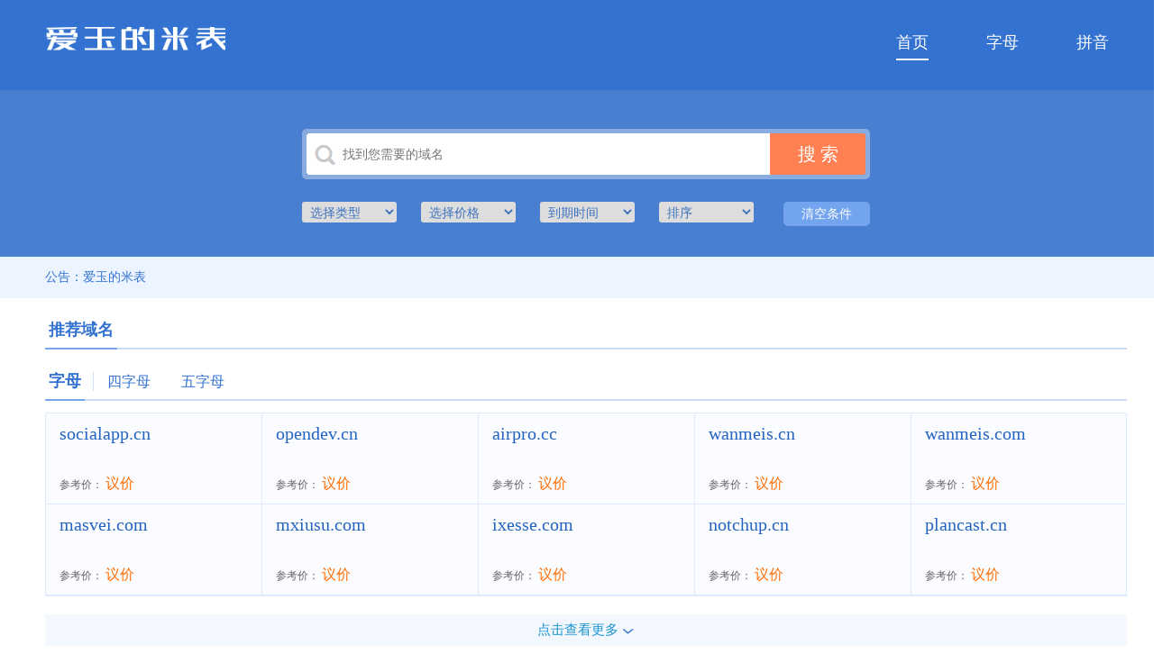

--- FILE ---
content_type: text/html; charset=utf-8
request_url: http://ailaiyi.com/
body_size: 819
content:
<!DOCTYPE html>
<html lang="zh-cn">
<head>
<meta charset="utf-8"> 
<title>爱玉的米表</title>
<meta name="keywords" content="爱玉的米表">
<meta name="description" content="爱玉的米表">
<style type="text/css">
body{
    min-width:1300px;
    overflow-x: hidden;
}
</style>
</head>
<body style="margin:0;padding:0;">
<script type="text/javascript">
function iFrameWidth() {   
    var ifm= document.getElementById("iframedata");
    ifm.width  = document.body.clientWidth;
}
</script>
<iframe src="" id="iframedata"  name="iframedata" frameborder="0" scrolling="no" marginheight="0" width="1024" marginwidth="0" onLoad="iFrameWidth()"></iframe>
<script src="http://v1.cnzz.com/stat.php?id=1278557902&web_id=1278557902&show=pic" language="JavaScript" charset="gb2312"></script>
<script type="text/javascript">
var qs = window.location.href;
if(qs.indexOf('/?')>0)
{
   // qs = qs.replace(/\/\?/g,'?');
}
var items = qs.split('/');
var n = items.length;
var url = 'http://www.ename.com.cn/mibiao/';
var limt = n-1;
if(items[n-2] == 'showmore')
{
    url = url + items[n-2];
    limt = n-2;
}
else{
    url = url + items[n-1];
}
var urlstr = '';
for(i=2;i<limt;i++)
{
    if(i ==2)
    {
        urlstr += items[i];
    }else{
        urlstr += '/' + items[i];
    }
}
if(url.indexOf("?")>0){
    url = url + '&url='+urlstr;
}else{
    url = url + '?url='+urlstr;
}
url = url +'&personcode=34534';
document.getElementById('iframedata').src=url;
window.onresize = function () {
    var ifm= document.getElementById("iframedata");
    ifm.width  = document.body.clientWidth;
};
</script>
</body> 
</html>

--- FILE ---
content_type: text/html; charset=utf-8
request_url: http://www.ename.com.cn/mibiao/?url=ailaiyi.com&personcode=34534
body_size: 5445
content:
<!DOCTYPE html>
<html>
	<head>
		<meta http-equiv="Content-Type" content="text/html; charset=utf-8">
		<title>米表-预览</title>
		<meta name="keywords" content="">
		<meta name="description" content="">
		<script type="text/javascript" src="/js/jquery-1.11.3.min.js"></script>
		<script type="text/javascript" src="/js/layer/layer.min.js"></script>
		<link rel="stylesheet" type="text/css" href="/js/layer/skin/layer.css">
		<link rel="stylesheet" href="/css/public.css" />
		<link rel="stylesheet" href="/css/style.css" />
		<link rel="stylesheet" href="/css/mibiao.css" />
		<script type="text/javascript" src="https://www.ename.com.cn/js/page.js"></script>
		<!--[if IE 6]>
		<script type="text/javascript" src="js/DD_belatedPNG.js" ></script>
		<script type="text/javascript">
		DD_belatedPNG.fix('.logo_img, .outsideb,.com_aside_dl dt a,.com_note li,.com_note li,.pattern_box .active i,.add_card,.success_top');
		</script>
		<![endif]-->
	</head>
	<body class="m-index">
		<div class="m-top">
			<div class="m-main">
				<a class="logo" href="http://ailaiyi.com" target="_parent"><img src="https://www.ename.com.cn/site/34534_mibiao.png"  class="liimg"></a>
				<div class="m-nav">
					<a class='cur' target="_parent" href="http://ailaiyi.com">首页</a>
										<a  target="_parent" href="http://ailaiyi.com?suid=7">字母</a>
										<a  target="_parent" href="http://ailaiyi.com?suid=99">拼音</a>
									</div>
			</div>
		</div><div class="m-search">
			<div class="m-main">
			<form action="http://ailaiyi.com?" method="get" target="_parent">
				<div class="m-searchBox">
					<div class="m-content">
						<i class="icon"></i>
						<input name="keyword" id="keyword" type="search" class="searchText" value="" placeholder="找到您需要的域名">
						<input type="hidden" name=personcode value="34534">
						<input type="hidden" name="url" id="url" value="ailaiyi.com" >
						<input name="" type="submit" class="searchSubmit" value="搜 索">
					</div>
				</div>
				<div class="bottom">
					<select class="w_80" name="sid" id="cate" onchange="getshow();">
					<option value=""> 选择类型</option>
											<option value="1"  > 数字</option>
												<option value="2" >&nbsp;&nbsp;单数字</option>
												<option value="3" >&nbsp;&nbsp;二数字</option>
												<option value="4" >&nbsp;&nbsp;三数字</option>
												<option value="5" >&nbsp;&nbsp;四数字</option>
												<option value="6" >&nbsp;&nbsp;五数字</option>
												<option value="20" >&nbsp;&nbsp;六数字</option>
												<option value="21" >&nbsp;&nbsp;七数字</option>
												<option value="22" >&nbsp;&nbsp;八数字</option>
												<option value="23" >&nbsp;&nbsp;九数字</option>
												<option value="7"  > 字母</option>
												<option value="8" >&nbsp;&nbsp;单字母</option>
												<option value="9" >&nbsp;&nbsp;二字母</option>
												<option value="10" >&nbsp;&nbsp;三字母</option>
												<option value="11" >&nbsp;&nbsp;四字母</option>
												<option value="12" >&nbsp;&nbsp;五字母</option>
												<option value="99"  > 拼音</option>
												<option value="16" >&nbsp;&nbsp;单拼</option>
												<option value="17" >&nbsp;&nbsp;双拼</option>
												<option value="18" >&nbsp;&nbsp;三拼</option>
												<option value="13"  > 杂米</option>
												<option value="14" >&nbsp;&nbsp;两杂</option>
												<option value="15" >&nbsp;&nbsp;三杂</option>
												<option value="19"  > 中文</option>
											</select>
					<select class="w_80" name="price" id="price" onchange="getshow();">
					<option value=""> 选择价格</option>
										<option value="1" >0-50</option>
										<option value="2" >50-100</option>
										<option value="3" >100-500</option>
										<option value="4" >500-1000</option>
										<option value="5" >1000-3000</option>
										<option value="6" >3000-5000</option>
										<option value="7" >5000-10000</option>
										<option value="8" >10000以上</option>
										</select>
					<select class="w_80" name="mtime" id="mtime" onchange="getshow();">
					<option value=""> 到期时间</option>
										<option value="1" >1个月</option>
										<option value="2" >3个月</option>
										<option value="3" >6个月</option>
										<option value="4" >12个月</option>
										</select>
					<select class="w_80" name="ordert" id="ordert" onchange="getshow();">
					<option value="0">排序</option>
						<option value="1" >按价格排序</option>
						<option value="2" >按到期时间排序</option>
					</select>
					<a href="http://ailaiyi.com" target="_parent" class="ui-btn">清空条件</a>
				</div>
				</form>
			</div>
		</div>
		<div class="m-notice" >
	<div class="m-main" style="">
			<span class="left">公告：</span>
						爱玉的米表						</div>
	</div>
			<!-- 主体 -->
		<div class="m-main">
			<div class="m-recommend">
				<div class="m-title">
					<a class="curOne cur">推荐域名</a>
				</div>
								</div>
			
					<div class="m-classify  m-classify-grid">
				<div class="m-title">
					<a href="javascript:void(0);" onclick="showsun(7,7 ,1);" id="clasur_7"  class="curOne  cur clascur_7">字母</a>
					<span class="left">
											<a id="clasur_7_11"  class="clascur_7 "   href="javascript:void(0);" onclick="showsun(11,7);">四字母</a>
												<a id="clasur_7_12"  class="clascur_7 "   href="javascript:void(0);" onclick="showsun(12,7);">五字母</a>
											</span>
				</div>
				<div class="mod-grid clearfix">
					<div class="box" id="modf_7">
														<a flag="addp" target="_blank" class="domain_a"  href="/showmore?id=349560" >
							<span class="nowrap w_160" title="socialapp.cn">socialapp.cn</span>
							<p class="nowrap w_160" title=""></p>
							<p>参考价： <em class="fn16 c_style_yellow">议价</em></p>
							
													</a>
															<a flag="addp" target="_blank" class="domain_a"  href="/showmore?id=349549" >
							<span class="nowrap w_160" title="opendev.cn">opendev.cn</span>
							<p class="nowrap w_160" title=""></p>
							<p>参考价： <em class="fn16 c_style_yellow">议价</em></p>
							
													</a>
															<a flag="addp" target="_blank" class="domain_a"  href="/showmore?id=349628" >
							<span class="nowrap w_160" title="airpro.cc">airpro.cc</span>
							<p class="nowrap w_160" title=""></p>
							<p>参考价： <em class="fn16 c_style_yellow">议价</em></p>
							
													</a>
															<a flag="addp" target="_blank" class="domain_a"  href="/showmore?id=349551" >
							<span class="nowrap w_160" title="wanmeis.cn">wanmeis.cn</span>
							<p class="nowrap w_160" title=""></p>
							<p>参考价： <em class="fn16 c_style_yellow">议价</em></p>
							
													</a>
															<a flag="addp" target="_blank" class="domain_a"  href="/showmore?id=349591" >
							<span class="nowrap w_160" title="wanmeis.com">wanmeis.com</span>
							<p class="nowrap w_160" title=""></p>
							<p>参考价： <em class="fn16 c_style_yellow">议价</em></p>
							
													</a>
															<a flag="addp" target="_blank" class="domain_a"  href="/showmore?id=349584" >
							<span class="nowrap w_160" title="masvei.com">masvei.com</span>
							<p class="nowrap w_160" title=""></p>
							<p>参考价： <em class="fn16 c_style_yellow">议价</em></p>
							
													</a>
															<a flag="addp" target="_blank" class="domain_a"  href="/showmore?id=349582" >
							<span class="nowrap w_160" title="mxiusu.com">mxiusu.com</span>
							<p class="nowrap w_160" title=""></p>
							<p>参考价： <em class="fn16 c_style_yellow">议价</em></p>
							
													</a>
															<a flag="addp" target="_blank" class="domain_a"  href="/showmore?id=349581" >
							<span class="nowrap w_160" title="ixesse.com">ixesse.com</span>
							<p class="nowrap w_160" title=""></p>
							<p>参考价： <em class="fn16 c_style_yellow">议价</em></p>
							
													</a>
															<a flag="addp" target="_blank" class="domain_a"  href="/showmore?id=349548" >
							<span class="nowrap w_160" title="notchup.cn">notchup.cn</span>
							<p class="nowrap w_160" title=""></p>
							<p>参考价： <em class="fn16 c_style_yellow">议价</em></p>
							
													</a>
															<a flag="addp" target="_blank" class="domain_a"  href="/showmore?id=349556" >
							<span class="nowrap w_160" title="plancast.cn">plancast.cn</span>
							<p class="nowrap w_160" title=""></p>
							<p>参考价： <em class="fn16 c_style_yellow">议价</em></p>
							
													</a>
													</div>
					</div>
								<div id="gmore_7" class="m-more center mt20">
					<a href="javascript:void(0);" onclick="showmore(7,7);" class="trans_3">
						点击查看更多<i class="icon"></i>
					</a>
				</div>
				<input type="hidden" name="pages" value="0" id="cur_7" />
								<div class="page_box clearfix" style="margin-top:1px;" id="pshow_7">
				</div>
			</div>
			<div class="m-classify  m-classify-grid">
				<div class="m-title">
					<a href="javascript:void(0);" onclick="showsun(99,99 ,1);" id="clasur_99"  class="curOne  cur clascur_99">拼音</a>
					<span class="left">
											<a id="clasur_99_17"  class="clascur_99 "   href="javascript:void(0);" onclick="showsun(17,99);">双拼</a>
												<a id="clasur_99_18"  class="clascur_99 "   href="javascript:void(0);" onclick="showsun(18,99);">三拼</a>
											</span>
				</div>
				<div class="mod-grid clearfix">
					<div class="box" id="modf_99">
														<a flag="addp" target="_blank" class="domain_a"  href="/showmore?id=349612" >
							<span class="nowrap w_160" title="jinzhifei.com">jinzhifei.com</span>
							<p class="nowrap w_160" title=""></p>
							<p>参考价： <em class="fn16 c_style_yellow">议价</em></p>
							
													</a>
															<a flag="addp" target="_blank" class="domain_a"  href="/showmore?id=349585" >
							<span class="nowrap w_160" title="mianlei.com">mianlei.com</span>
							<p class="nowrap w_160" title=""></p>
							<p>参考价： <em class="fn16 c_style_yellow">议价</em></p>
							
													</a>
															<a flag="addp" target="_blank" class="domain_a"  href="/showmore?id=349561" >
							<span class="nowrap w_160" title="shehuihua.cn">shehuihua.cn</span>
							<p class="nowrap w_160" title=""></p>
							<p>参考价： <em class="fn16 c_style_yellow">议价</em></p>
							
													</a>
															<a flag="addp" target="_blank" class="domain_a"  href="/showmore?id=349567" >
							<span class="nowrap w_160" title="haibaohui.cn">haibaohui.cn</span>
							<p class="nowrap w_160" title=""></p>
							<p>参考价： <em class="fn16 c_style_yellow">议价</em></p>
							
													</a>
															<a flag="addp" target="_blank" class="domain_a"  href="/showmore?id=349588" >
							<span class="nowrap w_160" title="tanziji.com">tanziji.com</span>
							<p class="nowrap w_160" title=""></p>
							<p>参考价： <em class="fn16 c_style_yellow">议价</em></p>
							
													</a>
															<a flag="addp" target="_blank" class="domain_a"  href="/showmore?id=349625" >
							<span class="nowrap w_160" title="chundaicai.com">chundaicai.com</span>
							<p class="nowrap w_160" title=""></p>
							<p>参考价： <em class="fn16 c_style_yellow">议价</em></p>
							
													</a>
															<a flag="addp" target="_blank" class="domain_a"  href="/showmore?id=349590" >
							<span class="nowrap w_160" title="zhuaiyu.com">zhuaiyu.com</span>
							<p class="nowrap w_160" title=""></p>
							<p>参考价： <em class="fn16 c_style_yellow">议价</em></p>
							
													</a>
															<a flag="addp" target="_blank" class="domain_a"  href="/showmore?id=349598" >
							<span class="nowrap w_160" title="xifeili.com">xifeili.com</span>
							<p class="nowrap w_160" title=""></p>
							<p>参考价： <em class="fn16 c_style_yellow">议价</em></p>
							
													</a>
															<a flag="addp" target="_blank" class="domain_a"  href="/showmore?id=349586" >
							<span class="nowrap w_160" title="sidagao.com">sidagao.com</span>
							<p class="nowrap w_160" title=""></p>
							<p>参考价： <em class="fn16 c_style_yellow">议价</em></p>
							
													</a>
															<a flag="addp" target="_blank" class="domain_a"  href="/showmore?id=349575" >
							<span class="nowrap w_160" title="yiluqi.com">yiluqi.com</span>
							<p class="nowrap w_160" title=""></p>
							<p>参考价： <em class="fn16 c_style_yellow">议价</em></p>
							
													</a>
													</div>
					</div>
								<div id="gmore_99" class="m-more center mt20">
					<a href="javascript:void(0);" onclick="showmore(99,99);" class="trans_3">
						点击查看更多<i class="icon"></i>
					</a>
				</div>
				<input type="hidden" name="pages" value="0" id="cur_99" />
								<div class="page_box clearfix" style="margin-top:1px;" id="pshow_99">
				</div>
			</div>
		</div>
		<script>
		var enameid = 34534;
		$.ajax({  
			   type:"get",  
			   url : "https://www.ename.com.cn/auctioninterface/updateDomainshow?domain=ailaiyi.com",  
			   dataType : "json",  
			   timeout:20000,
			   success  : function(data) {  	             
			    },  
			   error : function() {  
			    }  
		}); 
		function getshow()
		{
			var suid = 0;
			var keyword = $("#keyword").val();
			if(keyword == '找到您需要的域名')
			{
				keyword = '';
			}
			var sid = $("#cate").val();
			var price = $("#price").val();
			var mtime = $("#mtime").val();
			var ordert = $("#ordert").val();
			var url = $("#url").val();
			if(url)
			{
				window.parent.location.href = 'http://'+url+'/?sid='+sid+'&keyword='+keyword+'&price='+price+'&mtime='+mtime+'&ordert='+ordert + '&suid='+suid;
			}
			window.location.href='/mibiao/index?personcode=' + enameid + '&sid='+sid+'&keyword='+keyword+'&price='+price+'&mtime='+mtime+'&ordert='+ordert +'&url='+url+ '&suid='+suid;
		}
		function showsun(sid,fid ,flag)
		{
			var catet = 0;
			if(sid !== fid)
			{
				catet = 1;
			}
			var keyword = $("#keyword").val();
			if(keyword == '找到您需要的域名')
			{
				keyword = '';
			}
			var seid = $("#cate").val();
			var price = $("#price").val();
			var mtime = $("#mtime").val();
			var ordert = $("#ordert").val();
		 	 $.ajax({
		 			type: 'post',
		 			dataType:'json',
		 			url: '/mibiao/showsun',
		 			data: {
		 	 			sid:sid,
		 	 			enameid:enameid,
		 	 			keyword:keyword,
		 	 			seid:seid,
		 	 			mtime:mtime,
		 	 			price:price,
		 	 			catet:catet,
		 	 			ordert:ordert
		 				},
		 			timeout:20000,
		 			success: function(data) 
		 			{
		 				if (data.flag) {
			 				var htmll = '';
			 				var j = 0;
		 					$("#modf_"+fid).html('');	
		 					$.each(data.data.data,function(i,n){
			 					var ur = '';
			 					if(n.Status == 1){
			 						 ur = "http://ailaiyi.com/showmore?id=" + n.DomainFormId;
				 				}
		 						var price = n.Price;
								if(n.Status == 2)
								{
									htmll +='<a target="_blank" class="domain_a"><span class="nowrap w_160" title="'+n.DomainName+'">'+n.DomainName+'</span><p class="nowrap w_160" title="'+n.SimpleDec+'"'+n.SimpleDec+'</p><p>参考价： <em class="fn16 c_style_yellow">'+price+'</em></p><i class="icon icon-selected"></i>';	
								}
								else
								{
									htmll +='<a flag="addp" target="_blank" href="'+ur+'" class="domain_a"><span class="nowrap w_160" title="'+n.DomainName+'">'+n.DomainName+'</span><p class="nowrap w_160" title="'+n.SimpleDec+'">'+n.SimpleDec+'</p><p>参考价： <em class="fn16 c_style_yellow">'+price+'</em></p>';	
								}
			 					j ++ ;
			 					$("#modf_"+fid).html(htmll);
			 				});
		 					$("#gmore_"+fid).html('');
		 					$("#pshow_"+fid).html('');
		 					if(data.data.count>10)
			 				{
				 				$("#cur_"+fid).value= data.cpage;
				 				$("#gmore_"+fid).html('<a href="javascript:void(0);" onclick="showmore('+sid+','+fid+');" class="trans_3">点击查看更多<i class="icon"></i></a>');
			 				}
		 					$(".clascur_"+fid).each(function(){
		 						 $(this).removeClass('cur');		 						 
		 					});
		 					if(catet)
		 					{
		 						$("#clasur_"+fid+'_'+sid).addClass('cur');
			 				}
		 					else
			 				{
		 						$("#clasur_"+fid).addClass('cur');
			 				}
		 					sethashtwo();
		 					return false;
		 				} 
		 				else {
		 					if(data.error=='unnot')
			 				{
			 					$("#gmore_"+fid).html('');
			 					layer.msg('暂无数据', {icon: 2});
			 				}
			 				else
			 				{
		 					layer.msg(data.error, {icon: 2});
			 				}
		 				};
		 			}
		 		});
		}
		function showmore(sid,fid)
		{
			var catet = 0;
			if(sid !== fid)
			{
				catet = 1;
			}
			var keyword = $("#keyword").val();
			if(keyword == '找到您需要的域名')
			{
				keyword = '';
			}
			var mtime = $("#keyword").val();
			var seid = $("#cate").val();
			var price = $("#price").val();
			var mtime = $("#mtime").val();
			var ordert = $("#ordert").val();
		 	 $.ajax({
		 			type: 'post',
		 			dataType:'json',
		 			url: '/mibiao/showsun',
		 			data: {
		 	 			sid:sid,
		 	 			enameid:enameid,
		 	 			keyword:keyword,
			 			seid:seid,
			 			mtime:mtime,
			 			price:price,
			 			cpage:1,
			 			ordert:ordert,
			 			catet:catet,
			 			fid:fid
		 				},
		 			timeout:20000,
		 			success: function(data) 
		 			{
		 				if (data.flag) {
			 				var htmll = $("#modf_"+fid).html();	 
		 					$.each(data.data.data,function(i,n){
		 						var ur = '';
			 					if(n.Status == 1){
			 						 ur = "http://ailaiyi.com/showmore?id=" + n.DomainFormId;
				 				}
		 						var price = n.Price;	 		
		 						if(n.Status == 2)
								{
									htmll +='<a target="_blank"  class="domain_a"><span class="nowrap w_160" title="'+n.DomainName+'">'+n.DomainName+'</span><p class="nowrap w_160" title="'+n.SimpleDec+'">'+n.SimpleDec+'</p><p>参考价： <em class="fn16 c_style_yellow">'+price+'</em></p><i class="icon icon-selected"></i>';	
								}
								else
								{
									htmll +='<a flag="addp" target="_blank" href="'+ur+'" class="domain_a"><span class="nowrap w_160" title="'+n.DomainName+'">'+n.DomainName+'</span><p class="nowrap w_160" title="'+n.SimpleDec+'">'+n.SimpleDec+'</p><p>参考价： <em class="fn16 c_style_yellow">'+price+'</em></p>';	
								}							
			 					});
		 					$("#modf_"+fid).html(htmll);	 
		 					$("#gmore_"+fid).html('');
			 				$("#pshow_"+fid).html(data.data.pageshow);
		 					sethashtwo();
		 					return false;
		 				} 
		 				else {
			 				if(data.error=='unnot')
			 				{
			 					$("#gmore_"+fid).html('');
			 					layer.msg('暂无数据', {icon: 2});
			 				}
			 				else
			 				{
		 					layer.msg(data.error, {icon: 2});
			 				}
		 				};
		 			}
		 		});
		}
		 	function showpage(page,sid,fid,flag)
	 		{
		 		if(!page && flag)
		 		{
			 		page = $("#"+fid+"_pt").val();
		 		}
				var catet = 0;
				if(sid !== fid)
				{
					catet = 1;
				}
				var keyword = $("#keyword").val();
				if(keyword == '找到您需要的域名')
				{
					keyword = '';
				}
				var seid = $("#cate").val();
				var price = $("#price").val();
				var mtime = $("#mtime").val();
				var ordert = $("#ordert").val();
			 	 $.ajax({
			 			type: 'post',
			 			dataType:'json',
			 			url: '/mibiao/showsun',
			 			data: {
			 	 			sid:sid,
			 	 			ps:page,
			 	 			enameid:enameid,
			 	 			keyword:keyword,
				 			seid:seid,
				 			mtime:mtime,
				 			price:price,
				 			ordert:ordert,
				 			catet:catet,
				 			fid:fid			 			
			 				},
			 			timeout:20000,
			 			success: function(data) 
			 			{
			 				if (data.flag) {
			 					$("#modf_"+fid).html('');
				 				var htmll = ''; 
			 					$.each(data.data.data,function(i,n){
			 						var ur = '';
				 					if(n.Status == 1){
				 						 ur = "http://ailaiyi.com/showmore?id=" + n.DomainFormId;
					 				}
			 						var price = n.Price;
			 						if(n.Status == 2)
									{
										htmll +='<a target="_blank" class="domain_a"><span class="nowrap w_160" title="'+n.DomainName+'">'+n.DomainName+'</span><p class="nowrap w_160" title="'+n.SimpleDec+'">'+n.SimpleDec+'</p><p>参考价： <em class="fn16 c_style_yellow">'+price+'</em></p><i class="icon icon-selected"></i>';	
									}
									else
									{
										htmll +='<a flag="addp" target="_blank" href="'+ur+'" class="domain_a"><span class="nowrap w_160" title="'+n.DomainName+'">'+n.DomainName+'</span><p class="nowrap w_160" title="'+n.SimpleDec+'">'+n.SimpleDec+'</p><p>参考价： <em class="fn16 c_style_yellow">'+price+'</em></p>';	
									}			 
			 								
				 					});
			 					$("#modf_"+fid).html(htmll);
			 					$("#pshow_"+fid).html('');
			 					$("#pshow_"+fid).html(data.data.pageshow);
			 					sethashtwo();
			 					return false;
			 				} 
			 				else {
				 				if(data.error=='unnot')
				 				{
				 					$("#gmore_"+fid).html('');
				 					layer.msg('暂无数据', {icon: 2});
				 				}
				 				else
				 				{
			 					layer.msg(data.error, {icon: 2});
				 				}
			 				};
			 			}
			 		});
		}
		</script>
		<!-- 主体end -->
		<div id="edd"><iframe id="iframeA" name="iframeA" src="" width="0" height="0" style="display:none;" ></iframe>   </div>
<script type="text/javascript">  
function sethash(){ 
	hashH = document.documentElement.scrollHeight; //获取自身高度  
	urlC = "http://ailaiyi.com/domain.html"; //设置iframeA的src 
	document.getElementById("iframeA").src=urlC+"#"+hashH; //将高度作为参数传递  
}  
function sethashtwo()
{
	if (navigator.userAgent.toLowerCase().match(/chrome/) != null) 
	{
		hashH = document.documentElement.scrollHeight; //获取自身高度  
	}else
	{
		hashH = document.body.scrollHeight; //获取自身高度  
	}	
	urlC = "http://ailaiyi.com/domain.html"; //设置iframeA的src 
	document.getElementById("iframeA").remove();  
	$("#edd").append('<iframe id="iframeA" name="iframeA" src="" width="0" height="0" style="display:none;" ></iframe>');	
	document.getElementById("iframeA").src=urlC+"#"+hashH; //将高度作为参数传递 
}
window.onload=sethash;  
</script> 
<div class="m-footer mt30">
			<div class="m-main clearfix">
				<div class="left">
					<div><a flag="change" href="http://www.ename.net" target="_blank">域名注册</a><em>|</em><a flag="change" href="http://www.ename.com" target="_blank">域名交易</a><em>|</em><a flag="change" target="_blank" href="http://www.ename.cn">域名资讯</a><em>|</em><a flag="change" href="http://www.tm.cn" target="_blank">商标注册</a></div>
					<p>Copyright © 2005-<script type="text/javascript">var date = new Date();var year = date.getFullYear();window.document.write(year);</script> <a href="http://www.ename.com.cn">易名科技-域名联盟</a> eName Technology Co.,Ltd</p>
				</div>
				<div class="right">
					<a flag="change"   href="mailto:cn-gary@qq.com"  title="cn-gary@qq.com" class="m-email trans_3"><i class="icon"></i></a>
					<a flag="change" title="995573670" href="http://wpa.qq.com/msgrd?v=3&uin=995573670&menu=no" target="_blank" class="m-qq trans_3"><i class="icon"></i></a>
					<a  flag="change" title="19901612621" class="m-phone trans_3"><i class="icon"></i></a>
				</div>
			</div>

		</div>
		<script type="text/javascript" src="/js/common.js" ></script>
		<script type="text/javascript">
	$(function(){
		var urle  = 'ailaiyi.com';
		var href  ='';
		var a = $('a');
		if(urle)
		{
			for(i=0;i<a.length;i++){
				href = $('a').eq(i).attr('href');
				if(typeof(href)=="undefined"){
					continue;
				}
				if(href.indexOf("showmore")>0){
					if(href.indexOf('?url=ailaiyi.com&')>0){
						$('a').eq(i).attr('target','_parent');
					}
					if(href.indexOf('&url=ailaiyi.com&')>0){
						$('a').eq(i).attr('target','_parent');
					}						
					$('a').eq(i).attr('href','http://'+urle+href);	
				}
			}
		}
		$(".m-title a").bind('mouseover', function(event) {
			$(this).addClass('cur').siblings().removeClass('cur');
			$(this).parents(".ename-box").children('.tab-main').children().eq($(this).index()).addClass("block").siblings().removeClass('block')
		});
		})
	</script>
	<script type="text/javascript">
			$(function(){
				if(document.getElementById("demo") != null)
				{

					var demo = document.getElementById("demo");
					var demo1 = document.getElementById("demo1");
					var demo2 = document.getElementById("demo2");
					demo2.innerHTML=document.getElementById("demo1").innerHTML;
					function Marquee(){
					if(demo.scrollLeft-demo2.offsetWidth>=0){
						demo.scrollLeft-=demo1.offsetWidth;
					}
					else{
						demo.scrollLeft++;
					}
					}
					var myvar=setInterval(Marquee,30);
					demo.onmouseout=function (){myvar=setInterval(Marquee,30);}
					demo.onmouseover=function(){clearInterval(myvar);}
				}
			})
		</script>
	</body>
</html>


--- FILE ---
content_type: text/html; charset=utf-8
request_url: http://ailaiyi.com/domain.html
body_size: 304
content:
<script>  
function pseth() {  
var iObj = parent.parent.document.getElementById('iframedata');//A和main同域，所以可以访问节点  
iObjH = parent.parent.frames["iframedata"].frames["iframeA"].location.hash;//访问自己的location对象获取hash值 
iObj.style.height = iObjH.split("#")[1]+"px";//操作dom  
}  
pseth();  
</script>

--- FILE ---
content_type: text/css
request_url: http://www.ename.com.cn/css/public.css
body_size: 5131
content:
@charset "utf-8";
/* CSS Document 
Use for:	net
Version:	1.0
Date:		2013/11/11
Author:		caoxl  
*/

/* CSS reset@ */
body,h1,h2,h3,h4,h5,h6,hr,p,blockquote,dl,dt,dd,ul,ol,li,pre,form,fieldset,legend,button,input,textarea,th,td,a{ padding: 0; margin: 0; }
table { border-collapse: collapse; border-spacing: 0; }
del, ins { text-decoration:none;}
fieldset, img { border: 0;margin: 0;padding: 0;}
body,button,input,select,textarea{ font:14px/1.6 "Microsoft YaHei";}
input,select,img{ vertical-align:middle}
input,select{ outline:none}
ul,ol{ list-style:none;}
h1, h2, h3, h4, h5, h6 { font-size:14px; font-weight:400;}
address,cite,dfn,em,var{font-style:normal;}
legend{ display:none}
td{line-height:160%;}
input::-moz-focus-inner,button::-moz-focus-inner{ border:0;padding:0}
input[type=checkbox],input[type=radio]{margin-right: 5px;}

.fn-song{font-family:宋体;}
.fn16{font-size:16px;}
.nowrap{display:inline-block;overflow:hidden;width:100%;text-overflow:ellipsis;white-space:nowrap;float:left;text-align:left;}

.left{ float:left;}
.right{ float:right;}
.show{display: block;}
.hide{display: none;}
.mt5{margin-top:5px;}
.mt10{margin-top:10px;}
.mt15{margin-top:15px;}
.mt20{margin-top:20px;}
.mt50{margin-top:50px!important;;}
.mt100{margin-top:100px;}
.mt30{margin-top:30px!important;}
.mb10{margin-bottom: 10px;}
.mb20{margin-bottom: 20px;}
.mb30{margin-bottom: 30px;}
.mb40{margin-bottom: 40px;}
.ml5{margin-left:5px;}
.ml10{margin-left:10px;}
.ml100{margin-left:100px;}
.ml75{margin-left:75px;}
.ml20{margin-left:20px;}
.ml30{margin-left:30px;}
.ml50{margin-left:50px;}
.ml150{margin-left:150px;}
.mr5{margin-right:5px;}
.mr10{margin-right:10px;}
.mr20{margin-right:20px;}
.pl5{padding-left: 5px;}
.pl10{padding-left: 10px;}
.pb10{padding-bottom: 10px;}
.pb20{padding-bottom: 20px;}
.pt0{padding-top:0!important;}
.pt20{padding-top:20px;}
a,a:hover{ text-decoration:none;}
a{color: #1c93cf;}
.txthide{ text-indent:-999em;overflow:hidden; height:0; line-height:0; font-size:0}
.clearfix:after{ content:""; height:0; visibility:hidden; display:block; clear:both;}
.clearfix{ zoom:1;}
.center{text-align: center;}
.align_l{text-align: left!important;}
.block{display:block;}
.blockhide{display:none;}
.align_r{text-align: right;}
.pos-rel{position: relative;}
.pos-abs{position: absolute;}
.w_30{width: 30px;}
.w_40{width: 40px;}
.w_50{width: 50px;}
.w_70{width: 70px;}
.w_75{width: 75px;}
.w_80{width: 80px;}
.w_90{width: 90px;}
.w_95{width: 95px;}
.w_100{width: 100px!important;}
.w_110{width: 110px!important;}
.w_115{width: 115px;}
.w_150{width: 150px!important;}
.w_160{width: 160px!important;}
.w_170{width: 166px!important;}
.w_230{width: 230px;}
.w_250{width: 250px!important;}
.w_280{width:280px!important;}
.w_300{width: 300px;}
.w_400{width: 400px!important;}
.w_450{width: 450px;}

.fn12{font-size:12px;}
.fn16{font-size:16px;}
.fn18{font-size:18px;}
.fn20{font-size:20px;}
.fn22{font-size:22px;}
.fn24{font-size:24px;}
.fn30{font-size:30px;}
.fn32{font-size:32px;}
.bold{font-weight:600;}

.c_blue{color: #1c93cf;}
.c_style_red{color: #de5b5b;}
.c_style_green{color: #50a123;}
.c_style_blue{color: #2d89c4;}
.c_style_yellow{color: #ff6e00;}
.c_gray{color: #d1d4e1;}
.bg_gray{background: #dad8d9;}
.col-yellow4{color:#ff6214;}
.col-blue{color:#77acf7;}.col-blue1{color:#2b66c8;}
.borB{border-bottom:1px solid #e2e5ec;}



.trans_3{-webkit-transition:all 0.3s ease-in-out;-moz-transition:all 0.3s ease-in-out;-o-transition:all 0.3s ease-in-out;transition:all 0.3s ease-in-out;}
.trans_5{-webkit-transition:all 0.5s ease-in-out;-moz-transition:all 0.5s ease-in-out;-o-transition:all 0.5s ease-in-out;transition:all 0.5s ease-in-out;}


body{background: #eeeeee;color: #666666;min-width:1200px;}
/* nav */

.menu_list li {color: #fff;display: inline;float: left;height: 79px;}
.menu_list li .menu_a {color: #fff;display: block;font-size: 16px;height: 79px; line-height: 79px;font-weight: 700;margin-right: 15px; text-align: center;}
.menu_list li .menu_a:hover,.menu_curren a {background: #ff9400;}

.login_box{padding:0 5px;color: #fff;font-size: 14px;}
.login_box a{color: #fff;padding: 0 5px;}
.login_box a:hover{text-decoration: underline;}
.logo_img{width: 210px;height: 79px;background: url(../images/logo.png) no-repeat;display: block;}

.down_list {background: #ff9400;font-size: 14px;overflow: hidden;position: absolute;width: 115px;z-index: 10;display: none;}
.down_list li{border-top: 2px solid #ffa72e;height: 40px;line-height: 40px;width: 115px;display: inline;float: left;}
.down_list li a{color: #fff;padding-left: 15px;display: block;position: relative;height: 40px;line-height: 40px;}
.down_list li a:hover{background: #f57e15;}
.outsideb{width: 21px;height: 16px;line-height: 79px; background-image:url(../images/allbgs.png) ;background-position: 0 0;background-repeat:no-repeat ; display: inline-block;position: absolute;top: 33px;_top:32px;}


/*main*/
.expand_box,.main_box{margin: 0 auto;overflow: hidden;position: relative;width: 1200px;}
.main_box{margin: 35px auto ;}
.main_box .nowpos_box{padding: 10px 0;}
.main_box .nowpos_box a:hover{text-decoration: underline;}
.main_box .nowpos_box .nowpos{color: #a7aeb2;}

.com_aside,.main{ margin-bottom:-10000px; padding-bottom:10000px;}
.com_aside{width: 190px;background: #fff;}
.main{width: 990px;background: #fff;min-height: 740px;_height:740px;}
.main .main_title{height: 50px;line-height: 50px;font-size: 16px;padding: 0 20px;color: #ff6a10;background: #fff0e7;font-weight: 700;}
.container{margin:0 10px;}
.mod-title{height: 50px;line-height: 50px;font-size: 16px;padding: 0 20px;color: #ff6a10;background: #fff0e7;font-weight: 700;}

.com_aside_dl dt{height: 50px;line-height: 50px;background: url(../images/aside_bg.png) repeat-x;}
.com_aside_dl dt a{display: block;line-height: 50px; color: #ff6a10;background-image: url(../images/aside_pic.png);background-repeat:no-repeat ;padding-left: 48px;font-weight: 700;}
.com_aside_dl .minong{background-position:0 0 ;}
.com_aside_dl .fenxiaoke{background-position:0 -50px ;}
.com_aside_dl .guanli{background-position:0 -100px ;}
.com_aside_dl .mydisplay{background-position:0 -350px ;}
.com_aside_dl .tongzhi{background-position:0 -150px ;}
.com_aside_dl .bangzhu{background-position:0 -212px ;}
.com_aside_dl dd{display: none;overflow: hidden;padding: 5px 15px;border-bottom: 1px solid #eeeeee;overflow: hidden;}
.com_aside_dl dd ul{display: block;margin: 0 auto;width: 160px;}
.com_aside_dl dd ul li{height: 40px;line-height: 40px;}
.com_aside_dl dd ul li a{color: #666666;padding-left: 33px;display: inline-block;height: 30px;line-height: 30px;border-radius:5px ;padding-right: 10px; margin: 5px 0;}
.com_aside_dl dd ul li .cur,.com_aside_dl dd ul li a:hover{background:#ff7b2c;color: #fff;}
.com_aside_dl dd ul li a span{width: 106px;display: inline-block;font-family: "Microsoft YaHei"}
.com_aside_dl dd ul li a{font-family: 宋体;}
.com_aside_pro dt{height: 50px;line-height: 50px;border-bottom:1px solid #eee; }
.com_aside_pro dt a{display: block;line-height: 50px; color: #ff6a10;background-image: url(../images/aside_pic.png);background-repeat:no-repeat ;padding-left: 48px;font-weight: 700;}
.com_aside_pro .tuijian{background-position:0 -261px ;}
.com_aside_pro dd{overflow: hidden;}
.com_aside_pro dd ul li{height: 35px;line-height: 35px;padding-left: 35px;background-image:url(../images/aside_pic.png) ;background-repeat:no-repeat;background-position: -6px -309px;  }
.com_aside_pro dd ul li a{color: #666;display:block;height: 50px;line-height: 50px;border-radius:5px ;padding-right: 10px; margin: 5px 0;white-space:nowrap; text-overflow:ellipsis;overflow: hidden;}
.com_aside_pro dd ul li a:hover{color:#ff6a00;text-decoration: underline;}

.com_tab_box{font-size: 14px;margin: 0 10px;color: #666f80;height: 50px;line-height: 50px;border-bottom: 2px solid #ced4e0;}
.com_tab_box li{float: left;height: 50px;line-height: 50px;position: relative;color: #d1d4e1;}
.com_tab_box li a{color: #666f80;font-weight: 700;padding: 0 22px;}
.com_tab_box li.active{border-bottom: 2px solid #ff7b2c;margin-bottom: -2px;}
.com_tab_box li.active a{color: #ff6a10;}
.com_tab_right{_margin-top: 10px;}

.com_search_box{padding: 10px 70px;border-bottom: 1px solid #e2e5ec;}
.com_search_box td{padding: 10px 5px;}
.com_input{border: 1px solid #ccc;color: #666;font-size: 14px;height: 25px;line-height: 25px;padding: 0 5px;}
.com_select{font-size: 14px;line-height: 28px;height: 28px; color: #666;border: 1px solid #ccc;}

.com_search_btn{line-height:28px;background: #fff;border: 1px solid #9ea9bd;width: 70px;height: 32px; text-align: center;display: inline-block; font-size: 14px;border-radius:5px ;cursor: pointer;color: #666f80;}
.com_search_btn:hover{background: #f7f8fc;}
.com_btn{background: #6488cd;color: #fff;line-height: 28px;height: 28px;width: 76px;text-align: center; border: none;border: 0;border-radius: 4px;cursor: pointer;}
.com_btn:hover{background: #4f7bd0;}
.com_btn_false{background:#D3D3D3;}
.com_btn_false:hover{background: #D3D3D3;}
/** com_note **/
.com_note{border:1px solid #e1e1e1;padding:20px;font-size:12px;}
.com_note .com_note_list{padding: 0 10px;}
.com_note .com_note_tit{padding:4px 0 0 37px;height:21px;line-height:21px;color:#fe690f;background:url(../images/com_note_tit_bg.jpg) no-repeat;font-weight:700;}
.com_note li{padding-left:20px;line-height:32px;background:url(../images/dot_bg.png) no-repeat -6px 3px;}
.com_note li a{color:#0c73b7;}
.com_note li a:hover{color:#ff6a00;}
.com_note li table td{line-height: 30px;}
.com_note_double li{float:left;width:450px;margin-right:8px;}

.page_box{margin: 20px 0;font-size: 12px;line-height:27px;}
.page_box .art_page a{display: inline-block;height:25px;line-height:25px;padding:0 10px;border: 1px solid #dedede;color: #222;float: left;margin-left: -1px;}
.page_box .art_page a:hover,.page_box .art_page a.cur{background: #ff7019;color:#fff;border: none;border: 0;padding: 0 11px;height: 27px;line-height: 27px;}
.page_box .art_page .pre_btn,.page_box .art_page .next_btn{margin:0 10px;font-family:宋体;}
.page_box .art_page .pre_btn,.page_box .art_page .next_btn{padding:0 8px;}
.page_box .art_page a.pre_btn:hover,.page_box .art_page a.next_btn:hover{padding:0 9px;}
.page_box .page_btn{background: #fff;width: 44px;text-align: center; height: 25px;border: 1px solid #eaeaea;border-radius: 4px;color: #222;cursor: pointer;}
.page_box .service_box{margin-bottom: 15px;margin-left: 5px;}

.com_textarea{width: 950px;height: 300px;padding: 10px;color: #888;border: 1px solid #c4cad5;border-radius: 3px;}
.com_btn_box{text-align: center;}
.com_btn_box a:hover{text-decoration: underline;}
.com_btn_box .refer_btn,.com_btn_box .back_btn{height: 34px;line-height: 34px;width: 80px;text-align: center;color: #fff;border: none;border: 0;border-radius:4px ;cursor: pointer;font-size: 16px;}
.com_btn_box .refer_btn{background: #ff7b2c;}
.com_btn_box .refer_btn:hover{background: #ff6b12;}
.com_btn_box .back_btn{ background: #6488cd;}
.com_btn_box .back_btn:hover{ background: #4f7bd0;}

.com_xieyi{text-align: center;margin: 10px 0;}
.com_xieyi a:hover{text-decoration: underline;}
.com_xieyi input{height: 30px;}
.com_xieyi label{line-height: 30px;}
.border_gray{border-bottom: 1px solid #e2e5ec;}

.w_63{width: 63px;height: 22px;}
.yongjin{border: 1px solid #ccc;height: 25px;line-height: 24px;display: inline-block;padding-right: 4px;width:86px;}
.yongjin input[type=text]{border: 0;line-height: 20px;}
.yongjindis{background: #ebebe4;}
.yongjindis input{background:#ebebe4;}

.iconquestion{display:inline-block;background:url(../images/icon.png) no-repeat;}
.iconquestiongif{display:inline-block;background:url(../images/icon.gif) no-repeat;}
.iconquestion-explain{width:16px;height:16px;background-position:0 0;margin:-3px 5px 0 5px;vertical-align: middle;}






/***
	域名联盟
	头部
	尾部
***/
.nav{height: 40px;background-color: #fbfbfb;border-bottom: 1px solid #eaeaea;}
.interval{display: inline-block;height: 20px;vertical-align: middle;color: #e6e6e6;width: 1px;background-color: #e6e6e6;margin: 0 5px;}
.login-box, .link-box{font-size: 12px;color: #737373;line-height: 40px;height: 40px;}
.login-box .login-btn{color: #ff7d18;}
.login-box .register-btn, .link-box .link, .link-box .down-list .hook-link{color: #737373;}
.login-box .login-btn:hover,.login-box .register-btn:hover,.link-box .link:hover{text-decoration: underline;}
.login-box .letter{background-image: url(../images/email.png); background-repeat: no-repeat;padding-left: 18px;margin-left: 5px;}
.login-box .edIcon{background-image: url(../images/head-ed.png); background-repeat: no-repeat;padding-left: 18px;margin-left: 5px;background-position: left;}
.link-box .link, .link-box .daoyu{display: inline-block;width: 100px;text-align: center;}
.link-box .interval{margin: 0;}
.link-box .daoyu{background-image: url(../images/icons.png);background-repeat: no-repeat;background-position: 75px -14px;position: relative;}
.link-box .down-list{position: absolute;left: -4px;top: 40px;width: 100px;background-color: #fbfbfb;font-size: 12px;border-right: 1px solid #eaeaea;border-left: 1px solid #eaeaea;border-bottom: 1px solid #eaeaea;display: none;z-index: 10;padding: 5px 0;}
.link-box .down-list li{line-height: 30px;height: 30px;padding-left: 2px;}
.link-box .down-list .hook-link:hover{color: #ff7d18;}

.header{height: 100px;background:#fff;}
.menu{width: 900px;height: 100px;float: right;}
.memu-list>li{float: left;height: 100px;line-height: 100px; width: 130px;text-align: center;position: relative;}
.memu-list .product{line-height: 40px;width: 110px;margin: 30px 10px 0;}
.memu-list .product .down{z-index:2;margin:1px;}
.memu-list .product:hover .down{border:1px solid #e9e9e9;border-bottom:none;z-index: 10;background-color: #fff;margin:0;}
.memu-list .link, .memu-list .down{color: #666;font-size: 18px;}
.memu-list .active .link,.memu-list li:hover .link{color: #ff7d18;border-bottom: 3px solid #ff7d18;display: inline-block;height: 70px;}
.memu-list .down{background-image: url(../images/icons.png);background-repeat: no-repeat;background-position: 77px -76px;position: relative;display: inline-block;width: 114px;height: 42px;line-height: 40px;}
.memu-list .down em{color: #ff7d18;border-bottom:3px solid #ff7d18;display: inline-block;height: 39px;}
.memu-list .active	.down{background-position: 73px -785px;}
.menu .personal{font-size: 16px;color: #737373;display: inline-block;height: 30px;line-height: 30px;padding-right: 10px;background-image: url(../images/icons.png);background-repeat: no-repeat;background-position: 0px -538px;padding-left: 25px;margin-top: 35px;}
.menu .personal:hover{background-image: url(../images/icons.png);background-repeat: no-repeat;background-position: 1px -600px;color: #ff7d18;}

.memu-list .down-list{position: relative;display:none;}
.memu-list .down-list li{line-height: 35px;font-size: 14px;padding:12px 0;}
.memu-list .down-list .icon{background-image: url(../images/icons.png);background-repeat: no-repeat;display: inline-block;height: 50px;padding-left: 45px;color: #ff7d18;width: 65px;text-align: left;}
.memu-list .down-list .mi-city{background-position: 10px -362px;}
.memu-list .down-list .mi-form{background-position: 10px -692px;}
.memu-list .down-list .mi-page{background-position: 10px -450px;}
.memu-list .down-list .mi-city:hover{background-position: 10px -648px;color: #fff;background-color: #ff7d18;}
.memu-list .down-list .mi-form:hover{background-position: 10px -406px;color: #fff;background-color: #ff7d18;}
.memu-list .down-list .mi-page:hover{background-position: 10px -736px;color: #fff;background-color: #ff7d18;}

.memu-list .down-list_pro{width:315px;position:absolute;left:10px;top:72px;text-align:left;background:#fff;z-index:2;border:1px solid #e9e9e9;}
.memu-list .down-list_pro li{width:280px;margin:0 auto;border-bottom:1px solid #e9e9e9;}
.memu-list .down-list_pro li.last{border:none;}
.memu-list .down-list_pro li .clearfix{padding:1px 0;}
.memu-list .down-list_pro li .down-list_pro_div{margin-bottom:12px;margin-top:15px;}
.memu-list .down-list_pro a{color:#ff750a;display:inline-block;}
.memu-list .down-list_pro a:hover{text-decoration: underline;}
.memu-list .down-list_pro a.down-list_pro_item{}
.memu-list .down-list_pro .c-icon{width:35px;height:35px;float:left;margin:0px 8px 0 0;}
.memu-list .down-list_pro .c-icon-menu_1{background-position:-128px -139px;}
.memu-list .down-list_pro .c-icon-menu_2{background-position:-164px -139px;}
.memu-list .down-list_pro .c-icon-menu_3{background-position:-200px -139px;}
.memu-list .down-list_pro .c-icon-menu_4{background-position:-236px -139px;}
.memu-list .down-list_pro .c-icon-menu_5{background-position:-272px -139px;}
.memu-list .down-list_pro .c-icon-menu_6{background-position:-308px -139px;}
/*头部*/

/*底部*/
.footer{height: 285px;background-color: #3b485b;color: #dddee0;}
.foot-box{height: 212px;padding-top: 25px;}
.copy-box{background-color: #2e3a4a;padding:10px 0;line-height: 28px;font-size: 12px;color: #59687e;}
.copy-box a{color: #59687e;}
.copy-box img{margin:0 4px 0 0;}
.foot-box .f-det-box{width: 850px;}
.foot-box .f-det-box .detail-list{width: 180px;padding: 0 10px;}
.foot-box .f-det-box .detail-list dt, .foot-box .f-cont-box .title{font-size: 16px;height: 30px;line-height: 30px;margin-bottom: 10px;}
.foot-box .f-det-box .detail-list .det-link{color: #9ca5b2;font-size: 14px;height: 30px;line-height: 30px;}
.foot-box .f-det-box .detail-list .det-link:hover{text-decoration: underline;}
.foot-box .f-cont-box{width: 350px;}
.foot-box .f-cont-box .content{font-size: 14px;height: 30px;line-height: 30px;}
.foot-box .f-cont-box .bbs, .foot-box .f-cont-box .phone{color: #9ca5b2;background-image: url(../images/icons.png);background-repeat: no-repeat;display: inline-block;padding-left: 30px;}
.foot-box .f-cont-box .bbs{background-position: 0 -149px;}
.foot-box .f-cont-box .phone{background-position: 0 -209px;}
.foot-box .f-cont-box .withus{margin-top: 5px;}
.foot-box .f-cont-box .unionq, .foot-box .f-cont-box .customer{background-image: url(../images/withus.png);background-repeat: no-repeat;display: inline-block;margin-right: 20px;width: 68px;padding-top: 60px;color: #9ca5b2;font-size: 14px;letter-spacing:2px;}
.foot-box .f-cont-box .unionq{background-position: 5px 0;}
.foot-box .f-cont-box .customer{background-position: -82px 0;}
/*底部*/
/***
	域名联盟
	头部
	尾部
	end
***/


--- FILE ---
content_type: text/css
request_url: http://www.ename.com.cn/css/style.css
body_size: 7613
content:
/*jquery.multiSelect*/
a.multiSelect {width: 80px;height: 20px;padding: 2px 20px 2px 2px;margin: 0 !important;background: #FFF url(../images/dropdown.blue.active.png) 84px center no-repeat;border: 1px solid #666;border-radius: 2px;font-size: 14px;position: relative;cursor: default;text-decoration: none;color:  #666666;display: -moz-inline-stack;display: inline-block;vertical-align:center;border-color:#ced3de;}
a.multiSelect.active {border-radius: 2px 2px 0 0;}
a.multiSelect:link, a.multiSelect:visited, a.multiSelect:hover, a.multiSelect:active {color:#666666;text-decoration: none;}
a.multiSelect span{width: 80px !important;height: 20px;line-height: 20px;margin: 1px 0px 1px 3px;overflow: hidden;display: -moz-inline-stack;display: inline-block;white-space: nowrap;}
.multiSelectOptions {margin-top: -1px;overflow-y: auto;overflow-x: hidden;border: solid 1px #666;border-radius: 0 0 2px 2px;background: #FFF;}
.multiSelectOptions label {font-size: 14px;padding: 0px 2px;display: block;}
.multiSelectOptions label.optGroup{font-weight: bold;}
.multiSelectOptions .optGroupContainer label{padding-left: 10px;}
.multiSelectOptions.optGroupHasCheckboxes .optGroupContainer label{padding-left: 18px;}
.multiSelectOptions input{vertical-align: middle;}
.multiSelectOptions label.selectAll {border-bottom: dotted 1px #CCC;}
.multiSelectOptions label.hover {background-color: #3399ff;color: white;}
/*index*/
.detail_btn{display: block;position: absolute;font-size: 16px; left: 60px;top: 280px;color: #fff;border: 1px solid #fff;border-radius:5px ;padding: 5px 30px;}
.expand_list li{float: left;padding: 25px 12px 25px 5px;text-align: center;position: relative;}
.expand_list p{font-size: 24px;color: #666666;margin: 5px 0;}
.expand_list p,.expand2_list p{font-size: 24px;color: #666666;margin: 5px 0;}
.expand2_list li{float: left;padding: 25px 30px;text-align: center;position: relative;}
#users{background: url(../images/user_emial.png) no-repeat 0 -6px;padding-left:23px ;}
#emails{background: url(../images/user_emial.png) no-repeat 0 -32px;padding-left:23px ;}

/*shop*/
.shop_list{padding: 16px 0;}
.shop_list table{width: 100%;}
.shop_list table td{padding:16px 10px ;}
.shop_list table td img{width: 128px;height: 127px;}
.shop_list table td div{padding: 0 5px;}
.shop_list table td h3{font-size: 16px;padding: 10px 0;font-weight: bold;}
.shop_list table td p{font-size: 14px;line-height: 25px;}
.shop_list table td label{font-size: 14px;line-height: 25px;color: #ff6a10;padding-top: 10px;padding-bottom: 5px;display: block;}
.moban li{height:200px;}
.no_open{margin: 125px auto;padding-left: 200px;line-height: 100px;font-size: 16px;font-weight: 700;}
.search_btn{background: #ff7b2c;color: #fff;border: 1px solid #ff7b2c;}
.search_btn:hover{background: #ff6b12;}
.submit_btn{font-size: 16px;width: 88px;height: 35px;line-height: 35px;}

.scale_box{display: inline-block;border: 1px solid #ced3de;color: #666666;padding: 0 5px;border-radius: 2px;line-height:26px;left: 5px;position: relative;}
.scale_box .scale_input{border: none;border: 0;width: 30px;}

.domain_tab_ul li{float: left;}
.domain_tab_ul li a{display: inline-block;margin-left:10px ;padding: 3px 15px;color: #fff;background: #879abf;border-radius:5px 5px 0 0 ;}
.domain_tab_ul li a.cur,.domain_tab_ul li a:hover{background: #6488cd;}
.domain_table th,.domain_table_center th{background: #f5f5f5;padding: 10px 5px;}
.domain_table .th{padding:0 5px;}
.domain_table .fist_td{padding:0 0 0 20px;}
.domain_table td,.domain_table_center td{padding: 10px 5px;border-bottom: 1px solid #eeeeee;word-break: break-all;line-height:28px;}
.domain_table .caozuo a,.domain_table_center .caozuo a{margin: 0 5px;}
.domain_table td a:hover,.domain_table_center td a:hover{text-decoration: underline;}
.domain_table th{text-align: left;}
.domain_table_center td{text-align: center;}
.domain_table_gray th{background: #ededed;}
.domain_table_btn{padding:8px 0;line-height:28px;}
.domain_table_btn .com_select{margin-top:2px;}

.domain_table_btn_l{float:left;}
.bottom_span1{display:inline-block;width:68px;}
.bottom_span2{display:inline-block;width:143px;}
.bottom_span3{display:inline-block;width:149px;}
.bottom_span4{display:inline-block;width:80px;}
.bottom_span5{display:inline-block;width:93px;}
.updateDel{padding-right:30px;}

.domain_details_title{background: #fff0e7;text-align: center;}
.domain_details_title span{font-size: 30px;color: #ff6a10;line-height: 88px;font-weight:700 ;}
.domain_details_list{border: 1px solid #e0e0e0;}
.domain_details_list td{text-align: center;}
.domain_details_list td div{border-right:1px solid #e0e0e0;margin: 10px 0;}
.domain_details_list td div p{color: #ff6a10;line-height: 30px;font-size: 16px;}
.domain_details_list td div span{color: #666;font-weight: 700;}
.domain_details_list td div.noborder{border: none;border: 0;}

.form_table{margin: 0 auto;font-size: 14px;color: #666f80;}
.form_table td{padding: 15px 0; word-break: break-all;}
.form_table input{width: 280px;height: 35px;line-height: 35px;color: #888;padding: 0 10px;border: 1px solid #c4cad5; border-radius:5px ;}
.form_table select.select1{width: 300px;height: 35px;line-height: 35px; border-radius:5px ;border: 1px solid #c4cad5;color: #666;}
.form_table select.select2{width: 100px;height: 25px;line-height: 25px;color: #666;}
.form_table textarea{width: 280px;height: 100px; padding: 0 10px;line-height: 35px; border-radius:5px ;border: 1px solid #c4cad5;color: #888;}

.pattern_box{padding: 20px;}
.pattern_box li{float: left;padding: 0 0px;width: 230px;text-align: center;position: relative;}
.pattern_box li a{display: inline-block;position: relative;}
.pattern_box li img{width:200px;height:116px;}
.pattern_box .active i{width: 50px;height: 49px;position: absolute;bottom: 0;right: 0;display: block;background: url(../images/muban_change.png) no-repeat;}
.pattern_box li p{padding: 10px 0;}
.pattern_box li.last-child a{border:1px solid #ffd8c2;height:116px;width:200px;margin:0 auto;background:#fff6f3;}
.pattern_box li.last-child .icon{width:83px;height:75px;background-position:0 -21px;margin:20px 0 0;}
.pattern_box li.last-child a{border:1px solid #ffd8c2;height:116px;width:200px;margin:0 auto;background:#fff6f3;}
.pattern_box li.last-child .icon{width:83px;height:75px;background-position:0 -21px;margin:20px 0 0;}

.step_box{background: #f9f9f9;padding:0 10px;margin: 10px 0;}
.step_box h3{color: #ff6a10;font-size: 20px;border-bottom: 1px solid #c8cdd7;height: 50px;line-height: 50px;padding-left: 20px;}
.step_box .notice{background: #fef0e5;color: #ff5a00;padding: 10px 20px;font-size: 12px;margin: 10px 0;}

.step_box2{padding:0 10px;margin: 10px 0;}
.step_box2 h3{color: #ff6a10;font-size: 16px;height: 40px;line-height: 40px;padding-left: 20px;background: #fff0e7;font-weight: 700;}
.step_box2 .notice{color: #ff5a00;padding: 10px 20px;font-size: 12px;margin: 10px 0;}

.step3til{color: #666f80;font-weight: 700;padding-left: 20px;margin-top: 15px;}
.step3ul{margin: 40px auto;display:table;}
.step3ul>li{float: left;font-size: 12px; background: #f86e37;color: #fff;border-right:1px solid #fff ;border-bottom:1px solid #fff ;overflow: hidden;padding:5px 10px;width: 129px;text-align: left;*float:none;*display:inline;*zoom:1;}
.step3ul>li .doname{font-size:14px ;white-space: nowrap;text-overflow:ellipsis;overflow: hidden;font-weight: bold;}
.step3ul>li .doname a{color: #fff;}
.step3ul>li .dointro{font-size:12px ;white-space: nowrap;text-overflow:ellipsis;overflow: hidden;height:20px;font-weight: bold;}

.step3ul2{border: 1px solid #dcdcdc;padding:0 15px;}
.step3ul2>li{border-bottom: 1px solid #dcdcdc; margin-bottom: -1px;padding: 12px 0;}
.step3ul2>li .doname{font-size:14px ;white-space: nowrap;text-overflow:ellipsis;overflow: hidden;font-weight: bold;}
.step3ul2>li .doname a{color: #454aff;}
.step3ul2>li .dointro{font-size:12px ;white-space: nowrap;text-overflow:ellipsis;overflow: hidden;font-weight: bold;color: #666;height:20px;}
.step3ul2>li p span{color: #ff6000;}


.step3ul3{border: 1px solid #dcdcdc;}
.step3ul3>li{border-left: 1px solid #dcdcdc; margin-left: -1px;border-bottom: 1px solid #dcdcdc; margin-bottom: -1px;padding: 10px 0;width: 50%;float: left;}
.step3ul3>li .doname{font-size:14px ;white-space: nowrap;text-overflow:ellipsis;overflow: hidden;font-weight: bold;}
.step3ul3>li .doname a{color: #454aff;}
.step3ul3>li .dointro{font-size:12px ;white-space: nowrap;text-overflow:ellipsis;overflow: hidden;font-weight: bold;color: #666;height:20px;}
.step3ul3>li p{padding-left: 15px;}
.step3ul3>li p span{color: #ff6000;}

.shopul{margin: 40px auto;display:table;}
.shopul>li{float: left;font-size: 12px; background: #f86e37;color: #fff;border-right:1px solid #fff ;border-bottom:1px solid #fff ;overflow: hidden;padding:5px 10px;width: 250px;text-align: left;*float:none;*display:inline;*zoom:1;}
.shopul>li .shopname{font-size:13px ;white-space: nowrap;text-overflow:ellipsis;overflow: hidden;font-weight: bold;}
.shopul>li .shopname a{color: #fff;}

.shopul2{border: 1px solid #dcdcdc;padding:0 15px;}
.shopul2>li{border-bottom: 1px solid #dcdcdc; margin-bottom: -1px;padding: 12px 0;font-size: 12px;}
.shopul2>li .shopname{font-size:13px ;white-space: nowrap;text-overflow:ellipsis;overflow: hidden;font-weight: bold;}
.shopul2>li .shopname a{color: #454aff;}
.shopul2>li p span{color: #ff6000;}


.shopul3{border: 1px solid #dcdcdc;}
.shopul3>li{border-left: 1px solid #dcdcdc;font-size: 12px; margin-left: -1px;border-bottom: 1px solid #dcdcdc; margin-bottom: -1px;padding: 10px 0;width: 50%;float: left;}
.shopul3>li .shopname{font-size:13px ;white-space: nowrap;text-overflow:ellipsis;overflow: hidden;font-weight: bold;}
.shopul3>li .shopname a{color: #454aff;}
.shopul3>li p{padding-left: 15px;}
.shopul3>li p span{color: #ff6000;}

.shopul .enameol{margin-left: 13px;}
.shopul .enameol li{list-style-type:square;color: #f9c3ad;width: 50%;float: left;}
.shopul .enameol li span{color: #fff;}

.shopul2 .enameol{margin-left: 13px;}
.shopul2 .enameol li{list-style-type:square;color: #b5b5b5;width: 50%;float: left;}
.shopul2 .enameol li span{color: #ff6000;}

.shopul3 .enameol{margin-left: 28px;}
.shopul3 .enameol li{list-style-type:square;color: #b5b5b5;}
.shopul3 .enameol li span{color: #ff6000;}

.tuiguang_list li{float: left;padding-left:20px ;position: relative;}
.tuiguang_list li p{line-height: 30px;height: 30px;}
.TemplateDId{width:110px;}
.pop_main .theme{font-size: 14px;color: #666f80;font-weight: 700;line-height: 30px;display: inline-block;}
.tuiguang_list a:hover{text-decoration: underline;}
.tuiguang_list img{border: 2px solid #bababa;}
.tuiguang_list .tuiguang_choose{color: #ff5a00;}
.tuiguang_list .tuiguang_choose img{border: 2px solid #ff7b2c;}
.tuiguang_list .imagebig{position:fixed;z-index:999;_position:absolute;}

.hot{padding: 12px 0 12px 10px;}
.hot .hot_input{height: 35px;line-height: 35px;border: 1px solid #c8cdd7;border-radius:5px ;padding: 0 5px;}
.hot .hot_tip{height: 35px;line-height: 35px;text-align: right;display: inline-block;width: 85px;color: #666f80;}
.hot .hot_cont p{height: 25px;line-height: 25px;}
.hot .hot_tishi{color: #888;background-image: url(../images/min_tip_bg.png);background-repeat: no-repeat;background-position: 0 -102.5px;padding-left: 20px;}
.warm{color: #888;background-image: url(../images/min_tip_bg.png);background-repeat: no-repeat;background-position: 0 -68px;padding-left: 20px;}
.hot .intro_area{width: 400px;height: 150px;line-height: 25px;padding: 5px;color: #888;border: 1px solid #c8cdd7; border-radius:5px ;}

.gray_box{background: #f9f9f9;margin: 10px 0;padding: 0 10px;}
.muban_title{padding:12px 20px;color: #ff6a10;background: #fff0e7;margin: 0 -10px;}
.muban_title label{font-weight: 700;}
.muban_title a{color: #ff6a10;}
.muban_title .add_card{display: inline-block;height: 28px;line-height: 28px;background-image: url(../images/allbgs.png);background-position:0 -46px ;background-repeat:no-repeat ; padding-left: 25px;margin: 0px 5px;}
.muban_title .card{display: inline-block;height: 25px;line-height: 25px;background: #ffaa77;color: #fff;padding: 0 5px;margin: 2px 5px;cursor:pointer;}
.muban_title .card.cur{background: #ff7b2c;}
.muban_title .card a{color: #fff;}
.sound_tip{font-weight: 700;margin: 20px 0;}
.sound_textarea{width: 850px;height: 120px;padding: 10px;line-height: 25px;color: #888;border: 1px solid #c8cdd7; border-radius:5px ;}
.contain_muban{position:relative;}
.intro_right{position:absolute;top:30px;right:0;width:235px;text-align:center;}
.avatar{margin: 0px auto; width: 150px;}
.intro_textarea{width: 500px;height: 120px;padding: 10px;margin: 20px 110px;line-height: 25px;color: #888;border: 1px solid #c8cdd7; border-radius:5px ;}

.ad_table{padding: 10px;margin: 0 auto;}
.ad_table td{line-height: 50px;padding:5px 10px;vertical-align:top;}
.ad_table td.title{color: #ff6a10;font-weight: 700;}
.gray_box input.text{padding:0 5px;border: 1px solid #c8cdd7;border-radius:5px ;height: 35px; line-height: 35px;}

/*弹框*/
.pop_box{background:#000;opacity:0.7;/*非IE滤镜*/filter:alpha(opacity=70);/*IE滤镜*/z-index:997;position:fixed;left:0px;top:0px;width:100%; height:100%;overflow:hidden;zoom:1}
*html 
{background: url(*) fixed; } 
*html body 
{margin: 0;height: 100%;} 
/*IE6*/ 
*html .pop_box 
{position:absolute; 
left:expression(documentElement.scrollLeft + documentElement.clientWidth - this.offsetWidth); 
top:expression(documentElement.scrollTop + documentElement.clientHeight - this.offsetHeight); 
} 
/*ie6 遮罩select*/
.pop_box iframe{width:100%;height:100%;position:absolute;top:0;left:0;z-index:-1;filter:alpha(opacity=0);opacity:0.7;}
.pop_main{position:fixed;top:20%;left:50%;margin-left:-340px;width:680px;background:#fff;z-index:999;zoom:1;}
.pop_main .pop_hd{height:30px;padding:12px 10px;background:#537ac5;color:#fff;}
.pop_main .pop_hd h3{font-size:16px;line-height:30px;font-weight:700;}
.pop_main .pop_hd .right{line-height:30px;}
.pop_main .pop_hd .pop_close{float:right;font-size:24px;line-height:30px;color:#fff;padding:0 6px;}
.pop_main .pop_bd{margin:15px;}
.pop_main .pop_hd .right .iconShare{ float:left;margin:8px 10px 0 0;}
.iconShare{display:inline-block;background:url(/images/icon_share.png) no-repeat;width:16px;height:16px;}
.iconShare-qzone{background-position:-23px 0;}
.iconShare-blog{background-position:-46px 0;}
.iconShare-qq{background-position:-115px 0;}
.iconShare-weixin{background-position:-92px 0;}

.pop_main .pop_bd .pop_tip{background: #fef0e5;padding: 10px;color: #ff5a00;font-size: 12px;}
.pop_main .pop_bd .pop_tip a{display: inline-block;}
.pop_main .pop_top{text-align: center;font-weight: 700;font-size: 20px;color: #666f80;padding-bottom: 20px;}
.success_top{display: inline-block;height: 40px;line-height: 40px; background-image:url(../images/allbgs.png) ;background-repeat:no-repeat ;background-position:0 -107px ; padding-left: 45px;color: #46ba00;}
.pop_area{width: 560px;height: 150px;background: #f5f5f5;line-height: 20px;font-size: 12px;padding: 10px;border: 1px solid #c8cdd7;color: #444;}

.w1200{width:1200px;margin:0 auto;}
.nofound{background: url(../images/nofound.jpg) no-repeat center;text-align: center;position: relative;padding-top: 400px;}
.nofound .nod404{font-size: 91px;line-height: 110px;}
.nofound .nopages{font-size: 37px;}
.nofoundPage{text-align:left;padding-left:90px;line-height:36px;}
.nofoundPage p{padding:5px 0;}
.nofoundPage .fn32{padding:30px 0 20px;}
.nofoundPage .bold{padding:15px 0;}

.suc_fail_box{width: 680px;margin: 130px auto 500px;height: 160px;padding-left: 110px;}
.suc_fail_box h3{font-size: 20px;font-weight: 700;padding-top: 43px;padding-bottom: 30px;}
.suc_fail_box a{color: #0c73b7;}
.suc_fail_box a:hover{text-decoration: underline;}
.suc_fail_box p{color: #d0d0d0;}
.suc_box{background:#def4bb url(../images/suc_fail.png) no-repeat 0 0;}
.suc_box h3{color: #0db200;}
.fail_box{background:#feddd8 url(../images/suc_fail.png) no-repeat 0 -160px;}
.fail_box h3{color: #fe4646;}
/*专题页**/

section,article{width: 100%;height: 100%;_height:700px;min-height:700px;min-width: 1000px;position: relative;}

#section1{background: url(../images/session1_bg.jpg) no-repeat;background-size:100% 100% ;}
#section2{background: url(../images/session2_bg.jpg) no-repeat;background-size:100% 100% ;}
#section3{background: url(../images/session3_bg.jpg) no-repeat;background-size:100% 100% ;}
#section4{background: url(../images/session4_bg.jpg) no-repeat;background-size:100% 100% ;}
#section1 .bot2{background: url(../images/session2.png) no-repeat center top;width: 100%;height: 100%;}
#section1 .bot{background: url(../images/session1.png) no-repeat center top;width: 100%;height: 100%;}
#section1 .cont{background: url(../images/session1_bot.png) no-repeat center bottom;width: 100%;height: 100%;position: absolute;left: 0;bottom: 0;}

#section2 .goto_box{padding-top: 13%;padding-left: 50%;width: 560px;text-align: center;}
.gotobtn,#section3 .mishibtn,#section4 .nowbtn{background: none; background-image: url(../images/btn_bg.png);background-repeat: no-repeat ;height:55px ;line-height:50px ; width: 160px;text-align: center; font-size: 25px;color: #fff;border: none;border: 0;border-radius:5px ;cursor: pointer;margin: 10px auto;}
.gotobtn a,#section3 .mishibtn a,#section4 .nowbtn a{color: #fff;}
#section2 .bot{background: url(../images/session2_bot.png) no-repeat center bottom;width: 100%;height: 100%;position: absolute;left: 0;bottom: 0;}
.gotobtn span,#section3 .mishibtn span,#section4 .nowbtn span{line-height: 50px;}
.gotobtn{background-position: 0 0;background-size: 100%;}

#section3 .bot{background: url(../images/session3_bot.png) no-repeat center bottom;width: 100%;height: 100%;position: absolute;left: 0;bottom: 0;}
#section3 .mishibtn{background-position: 0 -55px;color: #ed4022;}

#section4 .bot_box{width: 100%;height: 100%;position: absolute;left: 0;bottom: 0;}
#section4 .bot{width: 100%;height: 70%;position: absolute;left: 0;bottom: 0;text-align: center;}
#section4 .bot img{height: 100%;max-width: 100%;}
#section4 .nowbtn{background-position: 0 -110px;}
#section4 .ses4_text{position: absolute;bottom: 0;left: 0;width:100%;text-align: center;font-size: 26px;color: #fff;padding-bottom: 25px;}
#section4 .ses4_text p a{color: #ffee32;}
.section .text_box{margin: 3% auto;text-align: center;visibility: hidden;opacity: 0;-webkit-transform: translateY(-30px);-ms-transform: translateY(-30px);transform: translateY(-30px);-webkit-transition: all 1s ease-out;transition: all 1s ease-out;}
.fadeInDown .text_box,#section2 .fadeInDown .goto_box{visibility: visible;opacity: 1;-webkit-transform: translateY(0);-ms-transform: translateY(0);	transform: translateY(0);}

#section2 .goto_box{opacity: 0;-webkit-transform: translateY(-30px);-ms-transform: translateY(-30px);transform: translateY(-30px);-webkit-transition: all 1s ease-out;transition: all 1s ease-out;}

#zhuanti1{background: url(../images/topic/zhuanti_bg1.jpg) no-repeat;background-size:100% 100% ;}
#zhuanti2{background: url(../images/topic/zhuanti_bg2.jpg) no-repeat;background-size:100% 100% ;}
#zhuanti3{background: url(../images/topic/zhuanti_bg3.jpg) no-repeat;background-size:100% 100% ;}
#zhuanti4{background: url(../images/topic/zhuanti_bg4.jpg) no-repeat;background-size:100% 100% ;}
#zhuanti5{background: url(../images/topic/zhuanti_bg5.jpg) no-repeat;background-size:100% 100% ;}
#zhuanti6{background: url(../images/topic/zhuanti_bg6.jpg) no-repeat;background-size:100% 100% ;}


#zt3_session_01{background: url(../images/topic/zt3_bg_01.jpg) no-repeat;background-size:100% 100% ;}
#zt3_session_02{background: url(../images/topic/zt3_bg_02.jpg) no-repeat;background-size:100% 100% ;}
#zt3_session_03{background: url(../images/topic/zt3_bg_03.jpg) no-repeat;background-size:100% 100% ;}
#zt3_session_04{background: url(../images/topic/zt3_bg_04.jpg) no-repeat;background-size:100% 100% ;}

section .mains{width: 1000px;height: 800px;margin: 0 auto;position: relative;background: none;}
#zt3_session_01 article{background: url(../images/topic/zt3_session_bottom.png) no-repeat center bottom;}
#zt3_session_04 article{background: url(../images/topic/zt3_session4_bottom.png) no-repeat center bottom;}
.zt3_session2_rbox{position: absolute;right: 0;margin-top: -233px;top: 50%;opacity: 0;-webkit-transform: translateX(30px);-ms-transform: translateX(30px);transform: translateX(30px);-webkit-transition: all 1s ease-out;transition: all 1s ease-out;}
.zt3_session2_lbox{position: absolute;left: 0;margin-top: -233px;top: 50%;opacity: 0;-webkit-transform: translateX(-30px);-ms-transform: translateX(-30px);transform: translateX(-30px);-webkit-transition: all 1s ease-out;transition: all 1s ease-out;}
.zt3_session3_rbox{position: absolute;right: 0;margin-top: -263px;top: 50%;opacity: 0;-webkit-transform: translateX(30px);-ms-transform: translateX(30px);transform: translateX(30px);-webkit-transition: all 1s ease-out;transition: all 1s ease-out;}
.zt3_session3_lbox{position: absolute;left: -20px;margin-top: -271px;top: 50%;opacity: 0;-webkit-transform: translateX(-30px);-ms-transform: translateX(-30px);transform: translateX(-30px);-webkit-transition: all 1s ease-out;transition: all 1s ease-out;}
.go_mishi{position: absolute;left: 150px;top: 229px;color: #fffe89;font-size: 24px;}
.go_mishi:hover{text-decoration: underline;}
.goto_mishi_box{background : url(../images/topic/go_mishi.png) no-repeat center center;color: #ed4022;height: 58px;width: 133px;line-height: 50px;font-size: 25px;text-align: center;margin-left: 20px;margin-top: 10px;}
.goto_mishi_box .goto_mishi_btn{color: #ed4022;}
.fadeInDown .zt3_session2_rbox,.fadeInDown .zt3_session2_lbox,.fadeInDown .zt3_session3_rbox,.fadeInDown .zt3_session3_lbox{opacity: 1;-webkit-transform: translateX(0);-ms-transform: translateX(0);	transform: translateX(0);}

/*帮助中心 **/
.helpcenterul{padding: 0 30px;}
.helpcenterul li{line-height: 30px;}

.help_search_box{text-align: center;margin: 20px 0;}
.help_search_box .help_search{background: url(../images/help_serch_bg.png) no-repeat center center;height: 45px;width:380px;border: none;overflow: hidden;margin: 0 auto;position: relative;text-align: left;}
.help_search_box .help_search_inp{border: none;border: 0;background: none;height: 25px;line-height: 25px; margin-top:10px; width: 263px;font-size: 16px;padding-left: 38px;}
.help_search_box .help_search_btn{width:80px;height:45px;position:absolute;top:0;right:0;cursor:pointer;color:#fff;text-align:center;border: 0;background: none;}
.help_search_box .common_use{text-align: left;margin:10px;margin-left: 195px;color: #666f80;}
.help_search_box .common_use label{font-weight: 700;}
.help_search_box .common_use a{padding-left: 15px;}
.help_search_box .common_use a:hover,.noun_box .nouns_nox a:hover,.nom_problem_box .nom_problem_ul li a:hover{text-decoration: underline;}

.nom_problem_box{margin: 10px 0;}
.nom_problem_box h3 {color: #666f80;font-weight: 700;margin-top: 10px;background: #f5f5f5;height: 50px;line-height: 50px;padding-left: 15px;}
.nom_problem_box .nom_problem_ul li{line-height: 50px;border-bottom: 1px solid #eee;padding-left: 15px;height:50px;overflow:hidden;}
.nom_problem_box .nom_problem_ul li div{line-height:24px;padding:0 0 10px 0;}

#banner1{background: url(../images/topic/banner.jpg) no-repeat center top;height: 420px;width: 100%;}
#banner2{background: url(../images/topic/banner2.jpg) no-repeat center top;height: 420px;width: 100%;}
#banner3{background: url(../images/topic/banner3.jpg) no-repeat center top;height: 420px;width: 100%;}
.banner_btn_box{width: 1000px;margin: 0 auto;position: relative;}
.banner3_btn{width: 130px;height: 50px;position: absolute;right: 90px;top: 330px;}
.gotop{width: 66px;height: 66px;background-image: url(../images/gotop.png) ;background-position: center top;background-repeat: no-repeat; position: absolute;top: 50%;right: 20px;margin-top: -33px;cursor: pointer;}
.gotop2{background-position: center -72px;}
.suc_jiexi ,.fal_jiexi {padding: 10px 25px;font-size: 16px;}
.suc_jiexi h3,.fal_jiexi h3{background-image: url(../images/suc_fail2.png);background-repeat: no-repeat;height: 50px;line-height: 50px;font-weight: bold;font-size: 20px;padding-left: 60px;}
.suc_jiexi li,.fal_jiexi li{padding: 8px 62px;}
.suc_jiexi h3{color: #46ba00;background-position: 0 0px; }
.fal_jiexi h3{color: #ef5261;background-position: 0 -62px;}
.myshowpage{padding:0px 86px 16px; }
.myshowpage a:hover{text-decoration: underline; }
.lookall_box{background: #e9f3fc;margin: 10px 0;padding: 5px 0;text-align: center;}
.lookall_box a:hover{text-decoration: underline; }
.xiangqing_tab th{font-weight: normal;}
.xiangqing_tab td,.xiangqing_tab th{border: 0;padding: 5px; background:#f3f3f5;}
.have_problem{background: url(../images/topic/problem.png) no-repeat center center;display: inline-block;width: 15px;height: 13px;vertical-align: middle;margin-top:-3px;}

.clock_box{position:relative;}
.clock_box em{position:absolute;top:-5px;left:30px;border:1px solid #ccc;width:60px;text-align:center;font-size:12px;border-radius: 2px;}

.rank_ul{width:100%;}
.rank_ul li{float:left;margin:0 10px;background:#fff; overflow:hidden;padding:0 10px;}
.rank_ul .rank_title{background:url(../images/tab.jpg) left center repeat-x;color:#666f80;font-size:18px;line-height:50px;padding:0 10px;margin-left:-10px; margin-right:-10px;text-align:center;}

.rank_tab{width:100%;margin-bottom:-1px;}
.rank_tab td{line-height:50px;border-bottom:1px dashed #e6e6e6;}
.rank_tab td span{color:#fe690f;}
.rnc_tab .rank_top{background-image:url(../images/crown.png);background-repeat:no-repeat;padding-left:30px;background-position: -8px -155px;}
.rnc_tab .rank_top.rank_top1{background-position:-8px -6px;}
.rnc_tab .rank_top.rank_top2{background-position:-8px -55px;}
.rnc_tab .rank_top.rank_top3{background-position:-8px -104px;}

.mnc_tab .rank_top{background-image:url(../images/purse.png);background-repeat:no-repeat;padding-left:30px;background-position: -8px -155px;}
.mnc_tab .rank_top.rank_top1{background-position:-8px -6px;}
.mnc_tab .rank_top.rank_top2{background-position:-8px -55px;}
.mnc_tab .rank_top.rank_top3{background-position:-8px -104px;}

.search_lab{width:75px;display:inline-block;text-align: right;}
.foot .copyright .gongwanghao:hover{color:#ff6a00;}
.multiple {
    height: 85px;
    position: absolute;
}
.deletions {
    display:block;
    font-size: 16px;
    font-weight: 700;
    height: 16px;
    line-height: 16px;
    margin: 0;
    position: absolute;
    text-align: center;
    top: 14px;
    right:20px;
    width: 18px;
}
.d_suffix {

    top: 4px;
}
body.link-expire {
	background-color: #DAD8D9;
	text-align: center;
}
.tip-b {
	display: inline-block;
	position: relative;
}
.tip-text a{
	position: absolute;
	left: 170px;
	top: 515px;
	text-decoration: none;
	width: 145px;
	font-size: 36px;
	font-family: "Microsoft YaHei";
	color: #F87600;
}

/*邮件订阅 **/
.subscribe-mail .main_box {
	position: relative;
	height: 730px;
}

.subscribe-mail .tip-box {
	width: 790px;
	height: 418px;
	position: absolute;
	left: 0;
	right: 0;
	top: 120px;
	margin: auto;
	background-color: #fff;
	box-sizing: border-box;
}

.subscribe-mail .tip-title {
    line-height: 50px;
    color: #ff6a10;
	font-family: "Microsoft YaHei";
	font-size: 16px;
	font-weight: 700;
	background-color: #FEF0E7;
	padding-left: 20px;
}

.subscribe-mail .tip-content {
	padding: 45px 45px 0 45px;
}

.subscribe-mail .tip-content .break {
	padding-top: 25px;
	border-bottom: 1px solid #E2E5EC;
}

.subscribe-mail .tip-item {
	margin-bottom: 32px;
}

.subscribe-mail .tip-item input {
	color: #666f80;
	font-family: "Microsoft YaHei";
	font-size: 14px;
	font-weight: 400;
}

.subscribe-mail .tip-confirm {
	margin-top: 20px;
    text-align: center;
}

.subscribe-mail .confirm {
	cursor: pointer;
	outline: 0;
	font-family: "Microsoft YaHei";
	font-size: 16px;
	font-weight: 400;
	line-height: 19px;
	color: #fff;
	width: 84px;
	height: 34px;
	border: none;
	background-color: #ff7b2c;
	border-radius: 4px;
	border-radius: 4px;
	margin-right: 6px;
}

.subscribe-mail .cancle {
	cursor: pointer;
	outline: 0;
	font-family: "Microsoft YaHei";
	font-size: 16px;
	font-weight: 400;
	line-height: 19px;
	color: #666f80;
	width: 84px;
	height: 34px;
	border: 1px solid #9FA7BA;
	background-color: #fff;
	border-radius: 4px;
	border-radius: 4px;
	margin-left: 6px;
}
/* 專題三改版 */

section article {
	overflow: hidden;
}
#session_mishi_get{
	background: url(../images/topic/zt_mishi_get.jpg) no-repeat;
	background-size:100% 100% ;
}
#session_mishi_fangfa{
	background: url(../images/topic/zt_mishi_fangfa.jpg) no-repeat;
	background-size:100% 100%;
}

.zt3_session3_rbox{
	opacity: 1;
}
.zt3_session3_lbox{
	opacity: 1;
}
.go_mishi{
	left: 160px;top: 222px;
}

#session_mishi_fangfa .mains{
	width: 950px;
	height: 615px;
	position: absolute;
	left: 50%;
	top: 50%;
	margin-left: -425px;
	margin-top: -308px;
}
#session_mishi_fangfa .msff_tit{
	position: absolute;
	text-align: center;
	opacity: 0;
	-webkit-transform: translateY(-30px);
	-ms-transform: translateY(-30px);
	transform: translateY(-30px);
	-webkit-transition: all 1s ease-out;
	transition: all 1s ease-out;
}
#session_mishi_fangfa .fadeInDown .msff_tit{
	opacity: 1;
  	-webkit-transform: translateY(0);
  	-ms-transform: translateY(0);
 	transform: translateY(0);
}
#session_mishi_fangfa .msff_main{
	position: absolute;
	top: 126px;
	width: 950px;
	height: 489px;
}
#session_mishi_fangfa .msff_main_lside{
	position: absolute;
	left: 0;
	top: 0;
	-webkit-transform: translateX(-30px);
	-ms-transform: translateX(-30px);
	transform: translateX(-30px);
	-webkit-transition: all 1s ease-out;
	transition: all 1s ease-out;
}
#session_mishi_fangfa .fadeInDown .msff_main_lside{
	opacity: 1;
  	-webkit-transform: translateX(0);
  	-ms-transform: translateX(0);
 	transform: translateX(0);
}
#session_mishi_fangfa .msff_main_rside{
	position: absolute;
	right: 0;
	top: 0;
	-webkit-transform: translateX(30px);
	-ms-transform: translateX(30px);
	transform: translateX(30px);
	-webkit-transition: all 1s ease-out;
	transition: all 1s ease-out;
}
#session_mishi_fangfa .fadeInDown .msff_main_rside{
	opacity: 1;
  	-webkit-transform: translateX(0);
  	-ms-transform: translateX(0);
 	transform: translateX(0);
}
#session_mishi_fangfa .msff_link{
	position: absolute;
	top: 157px;
	left: 57px;
	font-size: 18px;
	color: #fffe89;
}
#session_mishi_fangfa .msff_link_mb{
	top: 393px;
}
#session_mishi_get .mains{
	position: absolute;
	width: 606px;
	height: 680px;
	left: 50%;
	top: 50%;
	margin-top: -340px;
	margin-left: -303px;
	text-align: center;
}
#session_mishi_get .goto_ms{
	padding: 20px 0;
	display: inline-block;
	width: 195px;
	height: 58px;
	line-height: 50px;
	text-align: center;
	font-size: 24px;
	color: #ed4022;
	background-image: url(../images/topic/zt_msff_btn.png);
	background-repeat: no-repeat;
	background-position: center center;
}
.dabao {
    background: rgba(0, 0, 0, 0) url("../images/icon_pack.png") no-repeat scroll 0 2px;
    border-radius: 5px;
    color: #874f00;
    cursor: pointer;
    display: inline-block;
    font-size: 12px;
    margin-top: -2px;
    padding-top: 1px;
    text-align: center;
    width: 24px;
}
.control_box{
	height: 26px;
}
.iconadd{background:url(../images/icon.png) no-repeat;vertical-align: middle;background-position: -24px 1px;width:20px;display:inline-block;}
.iconaddmove{height: 17px;margin: -2px 5px 0 0;}
.notice-span{color: #b9b9b9;margin-right:10px;}

--- FILE ---
content_type: text/css
request_url: http://www.ename.com.cn/css/mibiao.css
body_size: 4794
content:
/* 去掉列表前的标识, li 会继承 */
.icon{display:inline-block;background:url(../images/icon.png) no-repeat;}

.release{padding:0 90px;width:560px;margin:90px auto;}
.release .item{width:250px;border:1px solid #ffd8c2;background:#fffaf7;text-align:center;padding:0 0 15px;}
.release .m_download{display:block;width:133px;height:90px;background:url(../images/m_download.png) no-repeat;margin:22px auto 0;}
.release .m_release{display:block;width:123px;height:90px;background:url(../images/m_release.png) no-repeat;margin:22px auto 0;}
.release .item span{display:block;padding:14px 0 8px;font-size:18px;}
.release .item p{font-size:14px;color:#888;line-height:20px;}

/* 模块 */
i,em{font-style:normal;}
.mod-forms{padding:20px 0;}
.ui-form-left{width:540px;float:left;}
.ui-form-right{width:430px;float:right;}
.ui-form-right div{height:235px;line-height:235px;}
.ui-form-right img{vertical-align: middle;}
.ui-form-right p{line-height:24px;font-size:16px;}
.ui-item{line-height:36px;padding:15px 0;color:#666;zoom:1;}
.ui-item:after{visibility:hidden;display:block;font-size:vertical-align: middle;0;content:" ";clear:both;height:0;}
.ui-left{display:inline-block;float:left;width:300px;text-align:right;padding-right:20px;color:#666f80;}
.ui-leftadjust{width:210px;}
.ui-input{width:280px;height:35px;color:#888;padding:0 10px;border:1px solid #c4cad5;border-radius:5px;float:left;
-webkit-transition:all 0.3s ease-in-out;-moz-transition:all 0.3s ease-in-out;-o-transition:all 0.3s ease-in-out;transition:all 0.3s ease-in-out;}
.ui-input:focus{border-color:#1c93cf;}
.ui-select{width: 300px;height: 35px;line-height: 35px; border-radius:5px ;border: 1px solid #c4cad5;color:#666;float:left;}
.select{border: 1px solid #c4cad5;color:#666;float:left;}
.mod-forms .select{margin:6px 5px 5px 0;}
.ui-textarea{width:280px;height:100px;padding:0 10px;line-height:35px;border-radius:5px;border:1px solid #c4cad5;color:#888;float:left;}
.ui-btn{display:inline-block;line-height:28px;height:28px;color:#fff;background:#ff7b2c;padding:0 20px;border-radius:5px;font-size:14px;-webkit-transition:all 0.3s ease-in-out;-moz-transition:all 0.3s ease-in-out;-o-transition:all 0.3s ease-in-out;transition:all 0.3s ease-in-out;}
.ui-btn:hover{background:#ff995c;}
.ui-btn-delete{background:#6488cd;}
.ui-btn-delete:hover{background:#749ae2;}
.ui-btn-disabled{background:#d3d3d3;}
.ui-btn-disabled:hover{background:#d3d3d3;}
/* checkbox&radio */
.ui-label{display:block;height:36px;line-height:36px;float:left;text-align:right;white-space:nowrap;padding:0 5px;}
.ui-labelBlock{display:inline-block;float:left;}
.ui-labelBlock label{display:inline-block;float:left;position:relative;}
.ui-checkbox,.ui-radio{position:absolute;left:0;top:11px;width:13px;height:13px}
.ui-checkbox-label,.ui-radio-label{margin-left:12px !important; margin-right:10px !important; text-align: left !important; width: auto !important;}
.labelspecial{width: 370px;height:37px;float:left;display:block;}
.divimg{width: 198px;height:42px;margin-top:12px;border:1px solid #c4cad5;}
/* 模块end */

/* 米表-基本设置 */
.icon-explain{width:16px;height:16px;background-position:0 0;margin:-3px 5px 0 5px;vertical-align: middle;}
.formTitle{line-height:50px;height:50px;padding:0 20px;background:#fff0e7;}
.formTitle span{font-weight:600;color:#ff6a10;}

.m_add{font-size:18px;padding:200px 0;line-height:40px;font-weight:600;}
.m_add a{color:#ffbd99;}
/* 米市-域名列表 */
.nameList{}
.nameListTop{padding:20px 20px 0;line-height:25px;}
.nameListTop label{display:inline-block;float:left;margin:0 20px 0 0;}
.nameListTop label select{float:left;}
.nameListTop .btn i{width:17px;height:17px;background-position:-24px 0;vertical-align: middle;margin:-2px 5px 0 0;}
.nameList .page_box .ui-btn{float:left;margin:0 0 0 8px;}
.ui-btn-search{background:#fff;border:1px solid #9ea7ba;color:#666f80;height:24px;line-height:24px;padding:0 13px;}
.ui-btn-search:hover{background:#dcdcdc;}
.nameList .domain_table td .nowrap{width:90px;}
.nameList .domain_table td .icon-hot{width:18px;height:18px;background-position:-91px -57px;vertical-align:middle;margin:0 0 0 3px;}


/* 添加域名 */
.addName .j-textarea{overflow:hidden;}
.addName .j-textarea .ui-textarea{height:300px;}
.addName .import{height:35px;}
.addName .import .ui-btn{height:34px;line-height:34px;padding:0 25px;}
.addName .import .ui-select{width:175px;}
.addName .file{display:inline-block;height:34px;line-height:34px;width:450px;padding:0 10px 0 30px;border:1px solid #c8ced8;border-radius:5px;margin:0 12px;position:relative;}
.file input{display:none;}
.icon-file{width:17px;height:17px;background-position:-47px 0;position:absolute;left:8px;top:8px;}
.fileText{padding:0 0 0 10px;float:right;color:#ff5a00;position:absolute;right:8px;top:0;}
.addName .com_note{margin-top:70px;}
.fileform{display: block; border: 1px solid #c8ced8;border-radius: 5px;display: inline-block;height: 28px;line-height: 28px;margin-right:6px;padding: 0 10px 0 28px;position: relative;width: 80px;margin-top:2px;}
.mod-select{position:relative;height:34px;line-height:34px;border:1px solid #c8ced8;border-radius:5px;width:170px;}
.mod-select cite{width:100%;display:block;text-indent:10px;}
.mod-select .icon-jiao{width:11px;height:6px;background-position:-112px -40px;position:absolute;right:10px;top:13px;}
.mod-select.cur .icon-jiao{background-position:-134px -40px}
.mod-select ul{display:none;width:100%;background:#fff;border:1px solid #dcdcdc;}
.mod-select ul li{line-height:30px;}
.mod-select ul li a{display:block;text-indent:10px;color:#666;}
.mod-select ul li a:hover{background:#f1f1f1;}

.mod-select-min{height:23px;line-height:23px;width:120px;border-radius:0;margin:5px 5px 0 0;}
.mod-select-min .icon-jiao{top:8px;}
/*.mod-select-min.cur .icon-jiao{background-position:-134px -40px}*/
.mod-select-min .box{width:320px;position:absolute;left:0;top:23px;font-size:12px;border:1px solid #dcdcdc;background:#f6f8fc;z-index:9;}
.mod-select-min .box .item{display:hidden;width:100%;line-height:36px;}
.mod-select-min .box .item em{display:inline-block;width:195px;text-overflow:ellipsis; white-space:nowrap;overflow:hidden;}
.mod-select-min .box .item span{display:block;height:36px;margin:0 10px;border-bottom:1px solid #dcdcdc;text-indent:5px;}
.mod-select-min .box .item .item-li{overflow:hidden;}
.mod-select-min .box .item .item-li span em{text-indent:18px;}
.mod-select-min .box .item:last-child .item-li p:last-child span{border-bottom:none;}
.mod-select-min .box .item .icon{float:right;margin:12px 0 0 8px;display:none;}
.mod-select-min .box .item span:hover .icon{display:inline-block;}
.mod-select-min .box .item .j-edit{width:14px;height:15px;background-position:0 -100px;}
.mod-select-min .box .item .j-delete{width:14px;height:15px;background-position:-23px -100px}
.mod-select-min .box .item .j-up{width:14px;height:15px;background-position:-47px -100px}
.mod-select-min .box .item .j-down{width:14px;height:15px;background-position:-68px -100px;margin-left:0;}
.addClassify{padding:10px;width:400px;background:#f6f8fc;z-index:12;position:absolute;left: 0;top:23px;border:1px solid #dcdcdc;}
.addClassify .input{border:1px solid #c4cad5;width:120px;float:left;margin:6px 5px 5px 0;height:21px;}
.addClassify .select{margin-right:12px;}
/* 我的展示页 */
.mod-tab{text-align:center;padding:45px 0;}
.mod-tab a{display:inline-block;width:112px;height:34px;line-height:34px;background:#fff6f3;color:#ff5a00;text-align:center;font-size:15px;border:1px solid #ffb193;margin-left:-1px;}
.mod-tab a.cur{color:#fff;background:#ff7b2c;border-color:#ff7b2c;}
.displayPage .pattern_box{padding:0 20px 30px;}
.textareaindex{border: 1px solid #c4cad5;border-radius: 5px;color: #888;width:300px;height:95px;}


/* 首页  列表 */
	/* 头部 尾部*/
	.m-main{width:1200px;margin:0 auto;}
	.m-top{height:100px;background:#3372d0;color:#fff;}
	.m-top .logo{float:left;padding:30px 0 0 0;}
	.m-top .m-nav{float:right;padding:30px 0 0 0;}
	.m-top .m-nav a{color:#fff;display:inline-block;margin:0 20px 0 40px;font-size:18px;height:35px;line-height:35px;}
	.m-top .m-nav a.cur,.m-top .m-nav a:hover{border-bottom:2px solid #fff;}

	.m-search{height:185px;background:#497fd0;}
	.m-search .m-main{width:630px;padding-top:43px;}
	.m-search .m-searchBox{border:5px solid #89ace0;border-radius:5px;}
	.m-search .m-searchBox .m-content{background:#fff;height:46px;line-height:46px;position:relative;border-radius:3px;overflow:hidden;}
	.m-search input{border:none;}
	.m-search .searchText{display:inline-block;width:420px;padding:5px 0;position:absolute;left:40px;top:8px;}
	.m-search .searchSubmit{display:inline-block;width:106px;height:46px;text-align:center;color:#fff;font-size:20px;background:#ff8053;position:absolute;right:0;top:0;}

	.m-search .bottom{padding-top:25px;}
	.m-search .bottom select{float:left;width:105px;border:none;border-radius:3px;margin-right:27px;color:#3e72bf;font-size:14px;padding:3px 0 3px 5px;}
	.m-search .ui-btn{height:27px;line-height:27px;background:#73a4ee;float:right;}
	.m-search .ui-btn:hover{background:#6694da}
	.m-search .bottom .m-price{float:right;}
	.m-search .bottom .m-price li{display:inline-block;float:left;overflow:hidden;}
	.m-search .bottom .m-price li.item{width:105px;background:#fff;border-radius:3px;}
	.m-search .bottom .m-price li.sep{margin:0 5px;color:#fff;}
	.m-search .bottom .m-price li input{display: block;padding:0 10px;width:80px;color:#7f98bf;}
	.m-search .icon{width:33px;height:32px;background-position:-87px 0;margin:9px 0 0 5px;}

	.m-footer{padding:15px 0;background:#2d3237;color:#b6bec7;line-height:28px;}
	.m-footer a:hover{text-decoration:underline;}
	.m-footer .left{width:990px;}
	.m-footer .left a{color:#b6bec7;padding}
	.m-footer .left em{padding:0 13px;}
	.m-footer .left p{font-size:12px;}
	.m-footer .right{padding-top:5px;}
	.m-footer .right a{display:inline-block;float:right;margin:0 0 0 20px;width:47px;height:47px;line-height:47px;text-align:center;background:#394046;border-radius:50%;}
	.m-footer .right a:hover{background:#333638;}
	.m-footer .right a i{vertical-align:middle;}
	.m-email .icon{background-position:-172px 0;width:24px;height:18px;}
	.m-qq .icon{background-position:-147px 0;width:22px;height:24px;}
	.m-phone .icon{background-position:-122px 0;width:22px;height:20px;}
	/* 内容 */
.m-index{background:#fff;}
.m-title{height:40px;border-bottom:2px solid #cadbf5;margin:15px 0 13px;}
.m-title .curOne{color:#3372d0;font-weight:600;display:inline-block;height:40px;line-height:40px;font-size:18px;float:left;padding:0 4px;}
.m-title .left{height:21px;line-height:21px;border-left:1px solid #d2e0f5;margin:10px 0 0 9px;}
.m-title .left a{display:inline-block;padding:0 15px;color:#3372d0;font-size:16px;height:30px;}
.m-title a.cur{border-bottom:2px solid #76a5ed;}

.m-recommend .mod-grid .box .domain_a{padding-top:18px;padding-bottom:18px;}

.m-classify .item{width:584px;padding-right:15px;float:left;border-right:1px solid #e9f2ff;}
.m-classify .item.right{padding-right:0;float:right;border-right:none;}
.mod-table{width:100%;text-align:left}
.mod-table th{height:35px;line-height:35px;background:#f1f7ff;padding-left:10px;color:#3372d0;}
.mod-table td{line-height:44px;border-bottom:1px solid #e9f2ff;padding-left:10px;}
.mod-table tr:last-child td{border:none;}
.sellOut{position:relative;}
.sellOut .icon-selected{width:28px;height:28px;background-position:-158px -74px;position:absolute;right:3px;bottom:6px;}
.m-more{height:35px;line-height:35px;}
.m-more a{font-size:15px;display:block;background:#f3f8ff;}
.m-more a:hover{background:#d3e3fb;}
.m-more .icon{width:13px;height:6px;background-position:-91px -39px;vertical-align:middle;margin:0 0 0 5px;}
.m-classify .borB{border-color:#e9f2ff;}

.m-index .page_box .art_page a{height:24px;line-height:24px;}
.m-index .page_box .art_page a:hover,.m-index .page_box .art_page a.cur{background:#3372d0;height:26px;line-height:26px;}
.m-index .page_box .com_input{height:23px;line-height:23px;}
.pre_btn .fn-song{padding:0 4px 0 0;}
.next_btn .fn-song{padding:0 0 0 4px;}

/* 网格 */
.mod-grid{border:1px solid #deebff;overflow:hidden;}
.mod-grid .box{width:1200px;}
.mod-grid .box .domain_a{display:inline-block;width:224px;float:left;border-right:1px solid #deebff;border-bottom:1px solid #deebff;padding:10px 0 10px 15px;line-height:24px;}
.mod-grid .box .domain_a{color:#2564c2;line-height:24px;background:#fafcff;position:relative;}
.mod-grid .box .domain_a span{color:#2564c2;font-size:20px;}
.mod-grid .box .domain_a p{font-size:12px;color:#666;height:24px;float:none;}
.mod-grid .box .domain_a em{font-size:16px;;}
.mod-grid .box .domain_a:hover{background:#fff;}
.mod-grid .box .bor_bot_none{border-bottom:none;}
.mod-grid .box .icon-selected{width:42px;height:42px;background-position:-151px -28px;position:absolute;right:7px;bottom:7px;}
.gridDate{display:inline-block;height:21px;line-height:21px;padding:0 5px;background:#eff6ff;position:absolute;top:0;right:0;color:#2564c2;font-size:12px;}
/*米帮-详情页*/
.mod-breadcrumb{line-height:70px;font-size:12px;color:#666;}
.mod-breadcrumb a,.mod-breadcrumb span{color:#666;font-size:12px;padding:0 4px;}

.m-detailView{padding:25px;border:1px solid #bfd4f3;background:#f7faff;}
.m-detailView .ViewTop .left{width:650px;height:80px;border-right:1px solid #d6e2f3;}
.m-detailView .ViewTop .left div{font-size:46px;color:#3372d0;line-height:40px;height:50px;overflow:hidden;}
.m-detailView .ViewTop .left p{overflow:hidden;line-height:30px;}
.m-detailView .ViewTop .left p em{float:left;}
.m-detailView .ViewTop .left p span{display:inline-block;overflow:hidden;white-space:nowrap;text-overflow:ellipsis;width:490px;height:30px;}
.m-detailView .ViewTop .right{width:455px;padding:2px 0 0 0;}
.m-detailView .ViewTop .right li{width:50%;float:left;height:40px;line-height:40px;color:#4a80d0;white-space: nowrap;}
.m-detailView .ViewTop .right li .icon{float:left;} 
.m-detailView .ViewTop .right li .icon-peo{width:22px;height:21px;background-position:0 -128px;margin:8px 8px 0 4px;}
.m-detailView .ViewTop .right li .icon-qq{width:20px;height:21px;background-position:-25px -128px;margin:8px 8px 0 0;}
.m-detailView .ViewTop .right li .icon-phone{width:14px;height:22px;background-position:-49px -128px;margin:7px 10px 0 9px;}
.m-detailView .ViewTop .right li .icon-email{width:20px;height:17px;background-position:-67px -131px;margin:11px 8px 0 0;}
.m-detailView .ViewTop .right li span{display:inline-block;padding-right:4px;}
.m-detailView .ViewBottom{font-size:18px;line-height:42px;padding:23px 0 0;border-top:1px solid #d6e2f3;margin-top:23px;}
.m-detailView .ViewBottom .item1{width:480px;float:left;}
.m-detailView .ViewBottom .item2{width:440px;color:#3372d0;float:left;}
.m-detailView .ViewBottom .btn{display:inline-block;border-radius:4px;width:145px;height:42px;line-height:42px;background:#ff6f29;color:#fff;font-size:18px;}
.m-detailView .ViewBottom .btn .icon{width:24px;height:21px;background-position:-165px -123px;float:left;margin:12px 12px 0 16px;}
.m-detailView .ViewBottom .btn:hover{background:#fd793a;}
.m-detailView .icon-dollar{width:26px;height:27px;background-position:-101px -123px;float:left;margin:8px 15px 0 0;}
.m-detailView .icon-time{width:26px;height:27px;background-position:-133px -123px;float:left;margin:7px 15px 0 0;}
.m-viewNew{padding:55px 0;}
.m-viewNew .m-content{padding:5px 0;}
.m-viewNew .boxLeft{float:left;width:580px;}
.m-viewNew .boxLeft .m-viewNewTop{height:34px;border-bottom:1px solid #dfe9f8;color:#3372d0;}
.m-viewNew .boxLeft .m-viewNewTop span{display:inline-block;padding:0 0 0 10px;line-height:18px;font-size:16px;font-weight:600;}
.m-viewNew .boxLeft .m-viewNewTop .right{margin:5px 20px 0 0;}
.m-viewNew .boxLeft .m-item{height:30px;line-height:30px;overflow:hidden;width:50%;float:left;}
.m-viewNew .boxLeft .m-item i{display:inline-block;width:3px;height:3px;float:left;margin:13px 10px 0 12px;background:#91afe7;}
.m-viewNew .boxLeft .m-item span{display:inline-block;width:245px;overflow:hidden;float:left;text-overflow:ellipsis;white-space:nowrap;}
.viewAd{padding:0 0 30px 0;}
.col-yellow{color:#ff4c0c;}
.fn24{font-size:24px;}
.m-notice{min-width:1200px;height:46px;line-height:46px;color:#3372d0;background:#ecf4ff;}

.qimo8{ overflow:hidden; width:1150px;}
.qimo8 .qimo {/*width:99999999px;*/width:8000%; height:46px;}
.qimo8 .qimo div{ float:left;}
.qimo8 .qimo ul{float:left; height:46px; overflow:hidden; zoom:1; }
.qimo8 .qimo ul li{float:left; line-height:46px; list-style:none;color: #3372d0;padding-right:20px;}
.qimo8 li a{margin-right:10px;color:#3372d0;}
.liimg{max-width:200px;max-height:45px;}
 




--- FILE ---
content_type: application/javascript; charset=utf-8
request_url: https://www.ename.com.cn/js/page.js
body_size: 513
content:
function bindEnter(event,objInput,perPage)
{
	if (event.keyCode==13)
	{
		var pageNum=objInput;
		gotoPageLib(pageNum,perPage);
	}
}
function bindEnterM(event,objInput,sid,fid)
{
	if (event.keyCode==13)
	{
		var pageNum=objInput;
		showpage(pageNum,sid,fid);
	}
}

function gotoPage(objInput,perPage,pageStatus)
{
	if(pageStatus != 1)
	{
		pageStatus = 0;
	}
	var pageNum=$(objInput).parent().find("input.pl-text").val();
	gotoPageLib(pageNum,perPage,pageStatus);
}

function gotoPageLib(pageNum,perPage,pageStatus)
{
	var url=document.location.href;
	var page='';
	var pageIcon=url.indexOf("limit_start");
	if(pageNum=='' || isNaN(pageNum))
	{
		if(pageStatus == 1)
		{
			var tmpPage = $('.page-jump-btn').offset().top;
			layer.msg('请输入页码',{icon: 2,offset :(parseInt(tmpPage)-20)});
		}
		else
		{
			layer.msg('请输入页码',{icon: 2});
		}
		return false;
	}
	var fuhao=url.indexOf("?");
	if(pageIcon==-1)
	{
		if(fuhao==-1)
		{
			page=url+'?limit_start='+perPage*(pageNum-1);
		}
		else
		{
			page=url+'&limit_start='+perPage*(pageNum-1);
		}
	}
	else
	{
		var number='';
		var start=url.indexOf("limit_start=");
		var end=url.indexOf("&",start);
		if(end==-1)
		{
			number=url.substring(Number(start)+12);
		}
		else
		{
			number=url.substr(Number(start)+12,end);
		}
		page=url.replace("limit_start="+number,"limit_start="+perPage*(pageNum-1));
	}
	window.location.href=page;
}

--- FILE ---
content_type: application/javascript; charset=utf-8
request_url: http://www.ename.com.cn/js/common.js
body_size: 2520
content:
$(function() {
	$('.menu_list li').mouseover(function() {
		$(this).find("ul").show().prev("a").css("background", "#ff9400");
	}).mouseout(function() {
		$(this).find("ul").hide().prev("a").css("background", "");
	});

	$(".com_aside_dl dt").click(function() {
	$(this).next("dd").toggle().siblings("dd").hide();
	
	$(".tuiguang_list input[name=yangshi]").click(function(){
		$(this).parent().parent().addClass("tuiguang_choose").siblings().removeClass("tuiguang_choose");
	});
	$(".tuiguang_list img").mousemove(function(e){
		$(this).siblings(".imagebig").remove();
		var xx = e.clientX;
		var yy = e.clientY; 
		var width = $(this).attr("width");
		var height = $(this).attr("height");
		var src = $(this).attr("src");
		var srcs = src.split("/");
		var newsrc = '';
		for (var i = 0 ; i < srcs.length ; i++) {
			if(i == (srcs.length-1)){
				newsrc +='big' + srcs[i];
			}else{
				newsrc += srcs[i] + "/";
			}
		}
		var bigImg = "<img class='imagebig' style='top:"+ (yy-100) +"px;left:"+ (xx + 10) +"px;' src="+ newsrc +" width="+ width*3 +" height=" + height*3 + "/>";
		$(this).parent().append(bigImg);
	});
	$(".tuiguang_list img").mouseout(function(){
		$(this).siblings(".imagebig").remove();
	});
	});
	
	/**
	米表-基本设置
	选择分类
	*/
	var isShow        = false,
		win           = $(window);
	// 点击下拉
	$('.j-classify cite')
		.on('click', function(e){
			var divselectid = $('.j-classify'),
				box 		= divselectid.children('.box'); 
	
			if(box.css("display")=="none"){ 
				box.slideDown("fast");
				divselectid.addClass('cur');
	
				isShow = true;
			}else{ 
				box.slideUp("fast"); 
				divselectid.removeClass('cur');
			}
			boxNothing();
			
			e.stopPropagation();
		});
	
	// 当box为空的时候 hide box
	function boxNothing(){
		var oDiv          = $('.j-classify'),
			oBox          =	oDiv.children('.box'),
			boxItemLength = oBox.children('.item').length;
		if( boxItemLength == null || boxItemLength == 0 ){
			oDiv.removeClass('cur');
			oBox.hide();
		}
	}
	
	win
	.on('click', function(){
		if( isShow ){

			$('.j-classify').removeClass('cur').find('.box').hide();
			$('.j-classify').find('.addClassify').hide();
			isShow = false;
		}
	});
	
})

jQuery.divselect = function(divselectid,inputselectid) { 
	var inputselect = $(inputselectid); 
	$(divselectid+" cite").click(function(){ 
		var ul = $(divselectid+" ul"); 
		if(ul.css("display")=="none"){ 
			ul.slideDown("fast"); 
			$(divselectid).addClass('cur');
		}else{ 
			ul.slideUp("fast"); 
			$(divselectid).removeClass('cur');
		} 
	}); 
	$(divselectid+" ul li a").click(function(){ 
		var txt = $(this).text(); 
		$(divselectid+" cite").html(txt); 
		var value = $(this).attr("selectid"); 
		inputselect.val(value); 
		$(divselectid+" ul").hide(); 
		$(divselectid).removeClass('cur');
	}); 
};
/**
 * 导航高亮
 * 
 * @param url
 * @param left_url
 */
function navLight(url, left_url)
{
	var top_url=arguments[2]?arguments[2]:'';
	url=url.toLowerCase();
	left_url=left_url.toLowerCase();
	top_url=top_url.toLowerCase();
	$('.clearfix').find('a[href="' + url + '"]').closest('li').addClass(
			'active');
	$(".com_aside_dl").find('a[href="' + left_url + '"]').parent().parent()
			.parent().show().siblings("dd").hide();
	$(".com_aside_dl").find('a[href="' + left_url + '"]').addClass('cur');
	$(".menu_list").find('a[href="' + top_url + '"]').closest('li').addClass(
			'menu_curren').siblings().removeClass('menu_curren');

};

// 全选或全不选
function allChecked(allCheckObj) {
	$('.select_domain').prop('checked', allCheckObj.checked);
	$('.select_domain').each( function() {
		if($(this).is(':disabled')) {
			$(this).prop('checked', false);
		}
	});
}

// 判断是否勾上全选的按钮
function isAllChecked() {
	$('.select_domain').each( function() {
		if(!$(this).is(':disabled')) {
			if(!$(this).is(':checked')) {
				$('.all_checked').prop('checked', false);
				return false;
			} else {
				$('.all_checked').prop('checked', true);
			}
		}
	});
}

function getDays(AddDayCount)
{
	var dd = new Date(); 
	dd.setDate(dd.getDate()+AddDayCount);//获取AddDayCount天后的日期 
	var y = dd.getFullYear(); 
	var m = (dd.getMonth()+1)<10?"0"+(dd.getMonth()+1):(dd.getMonth()+1);//获取当前月份的日期，不足10补0
	var d = dd.getDate()<10?"0"+dd.getDate():dd.getDate(); //获取当前几号，不足10补0
	return y+"-"+m+"-"+d; 
}

// 重置
function searchFormReset() {
    var tform = $('#search_form');
    if(tform.length == 0)
	{
    	tform = $('#form1');
	}
    tform.find(':input[type!="button"][type!="reset"][type!="submit"]').val(null);
    tform.find(':checkbox').attr('checked',false);
    $("#pricestart").val();
    $("#percentstart").val();
}

//新开窗口不被拦截
function openWin(url) {
	var a = document.createElement("a");
	a.setAttribute("href", url);
	a.setAttribute("target", "_blank");
	document.body.appendChild(a);
	a.click();
}
//获取url参数
function getUrlParam(name)
{
var reg = new RegExp("(^|&)"+ name +"=([^&]*)(&|$)"); //构造一个含有目标参数的正则表达式对象
var r = window.location.search.substr(1).match(reg);  //匹配目标参数
if (r!=null) return unescape(r[2]); return null; //返回参数值
} 

//生成页调用弹窗方式 element 例子$('div') 默认错误提示
function layerJsMsg(element,msg,flag)
{
	var tmpPage = element.offset().top;
	var icon = 2;
	if(flag == true)
	{
		icon = 1;
	}
	layer.msg(msg,{icon: icon,offset:(parseInt(tmpPage)-20)});
} 
